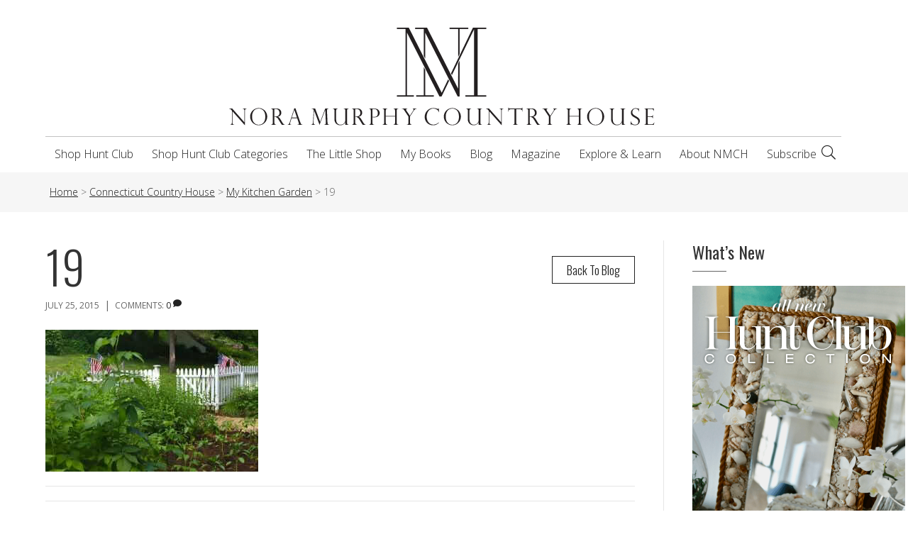

--- FILE ---
content_type: text/html; charset=UTF-8
request_url: https://noramurphycountryhouse.com/2015/07/my-kitchen-garden/attachment/19/
body_size: 20657
content:
<!DOCTYPE html>
<html lang="en-US" xmlns:fb="https://www.facebook.com/2008/fbml" xmlns:addthis="https://www.addthis.com/help/api-spec" >
<head>
<meta charset="UTF-8" />
<script>
var gform;gform||(document.addEventListener("gform_main_scripts_loaded",function(){gform.scriptsLoaded=!0}),document.addEventListener("gform/theme/scripts_loaded",function(){gform.themeScriptsLoaded=!0}),window.addEventListener("DOMContentLoaded",function(){gform.domLoaded=!0}),gform={domLoaded:!1,scriptsLoaded:!1,themeScriptsLoaded:!1,isFormEditor:()=>"function"==typeof InitializeEditor,callIfLoaded:function(o){return!(!gform.domLoaded||!gform.scriptsLoaded||!gform.themeScriptsLoaded&&!gform.isFormEditor()||(gform.isFormEditor()&&console.warn("The use of gform.initializeOnLoaded() is deprecated in the form editor context and will be removed in Gravity Forms 3.1."),o(),0))},initializeOnLoaded:function(o){gform.callIfLoaded(o)||(document.addEventListener("gform_main_scripts_loaded",()=>{gform.scriptsLoaded=!0,gform.callIfLoaded(o)}),document.addEventListener("gform/theme/scripts_loaded",()=>{gform.themeScriptsLoaded=!0,gform.callIfLoaded(o)}),window.addEventListener("DOMContentLoaded",()=>{gform.domLoaded=!0,gform.callIfLoaded(o)}))},hooks:{action:{},filter:{}},addAction:function(o,r,e,t){gform.addHook("action",o,r,e,t)},addFilter:function(o,r,e,t){gform.addHook("filter",o,r,e,t)},doAction:function(o){gform.doHook("action",o,arguments)},applyFilters:function(o){return gform.doHook("filter",o,arguments)},removeAction:function(o,r){gform.removeHook("action",o,r)},removeFilter:function(o,r,e){gform.removeHook("filter",o,r,e)},addHook:function(o,r,e,t,n){null==gform.hooks[o][r]&&(gform.hooks[o][r]=[]);var d=gform.hooks[o][r];null==n&&(n=r+"_"+d.length),gform.hooks[o][r].push({tag:n,callable:e,priority:t=null==t?10:t})},doHook:function(r,o,e){var t;if(e=Array.prototype.slice.call(e,1),null!=gform.hooks[r][o]&&((o=gform.hooks[r][o]).sort(function(o,r){return o.priority-r.priority}),o.forEach(function(o){"function"!=typeof(t=o.callable)&&(t=window[t]),"action"==r?t.apply(null,e):e[0]=t.apply(null,e)})),"filter"==r)return e[0]},removeHook:function(o,r,t,n){var e;null!=gform.hooks[o][r]&&(e=(e=gform.hooks[o][r]).filter(function(o,r,e){return!!(null!=n&&n!=o.tag||null!=t&&t!=o.priority)}),gform.hooks[o][r]=e)}});
</script>

<meta name='viewport' content='width=device-width, initial-scale=1.0' />
<meta http-equiv='X-UA-Compatible' content='IE=edge' />
<link rel="profile" href="https://gmpg.org/xfn/11" />
<meta name='robots' content='index, follow, max-image-preview:large, max-snippet:-1, max-video-preview:-1' />

	<!-- This site is optimized with the Yoast SEO plugin v26.6 - https://yoast.com/wordpress/plugins/seo/ -->
	<title>19 - Nora Murphy Country House</title>
	<link rel="canonical" href="https://noramurphycountryhouse.com/2015/07/my-kitchen-garden/attachment/19/" />
	<meta property="og:locale" content="en_US" />
	<meta property="og:type" content="article" />
	<meta property="og:title" content="19 - Nora Murphy Country House" />
	<meta property="og:url" content="https://noramurphycountryhouse.com/2015/07/my-kitchen-garden/attachment/19/" />
	<meta property="og:site_name" content="Nora Murphy Country House" />
	<meta property="article:publisher" content="https://www.facebook.com/noramurphycountryhouse" />
	<meta property="og:image" content="https://noramurphycountryhouse.com/2015/07/my-kitchen-garden/attachment/19" />
	<meta property="og:image:width" content="2048" />
	<meta property="og:image:height" content="1366" />
	<meta property="og:image:type" content="image/jpeg" />
	<meta name="twitter:card" content="summary_large_image" />
	<script type="application/ld+json" class="yoast-schema-graph">{"@context":"https://schema.org","@graph":[{"@type":"WebPage","@id":"https://noramurphycountryhouse.com/2015/07/my-kitchen-garden/attachment/19/","url":"https://noramurphycountryhouse.com/2015/07/my-kitchen-garden/attachment/19/","name":"19 - Nora Murphy Country House","isPartOf":{"@id":"https://noramurphycountryhouse.com/#website"},"primaryImageOfPage":{"@id":"https://noramurphycountryhouse.com/2015/07/my-kitchen-garden/attachment/19/#primaryimage"},"image":{"@id":"https://noramurphycountryhouse.com/2015/07/my-kitchen-garden/attachment/19/#primaryimage"},"thumbnailUrl":"https://noramurphycountryhouse.com/wp-content/uploads/2015/07/19.jpg","datePublished":"2015-07-25T18:39:41+00:00","breadcrumb":{"@id":"https://noramurphycountryhouse.com/2015/07/my-kitchen-garden/attachment/19/#breadcrumb"},"inLanguage":"en-US","potentialAction":[{"@type":"ReadAction","target":["https://noramurphycountryhouse.com/2015/07/my-kitchen-garden/attachment/19/"]}]},{"@type":"ImageObject","inLanguage":"en-US","@id":"https://noramurphycountryhouse.com/2015/07/my-kitchen-garden/attachment/19/#primaryimage","url":"https://noramurphycountryhouse.com/wp-content/uploads/2015/07/19.jpg","contentUrl":"https://noramurphycountryhouse.com/wp-content/uploads/2015/07/19.jpg","width":2048,"height":1366},{"@type":"BreadcrumbList","@id":"https://noramurphycountryhouse.com/2015/07/my-kitchen-garden/attachment/19/#breadcrumb","itemListElement":[{"@type":"ListItem","position":1,"name":"Home","item":"https://noramurphycountryhouse.com/"},{"@type":"ListItem","position":2,"name":"My Kitchen Garden","item":"https://noramurphycountryhouse.com/2015/07/my-kitchen-garden/"},{"@type":"ListItem","position":3,"name":"19"}]},{"@type":"WebSite","@id":"https://noramurphycountryhouse.com/#website","url":"https://noramurphycountryhouse.com/","name":"Nora Murphy Country House","description":"Step right in and make yourself at home!","potentialAction":[{"@type":"SearchAction","target":{"@type":"EntryPoint","urlTemplate":"https://noramurphycountryhouse.com/?s={search_term_string}"},"query-input":{"@type":"PropertyValueSpecification","valueRequired":true,"valueName":"search_term_string"}}],"inLanguage":"en-US"}]}</script>
	<!-- / Yoast SEO plugin. -->


<link rel='dns-prefetch' href='//www.google-analytics.com' />
<link rel='dns-prefetch' href='//www.googletagmanager.com' />
<link rel='dns-prefetch' href='//assets.pinterest.com' />
<link rel='dns-prefetch' href='//s7.addthis.com' />
<link rel='dns-prefetch' href='//kit.fontawesome.com' />
<link rel='dns-prefetch' href='//fonts.googleapis.com' />
<link rel='dns-prefetch' href='//fast.fonts.net' />
<link rel='dns-prefetch' href='//pro.fontawesome.com' />
<link href='https://fonts.gstatic.com' crossorigin rel='preconnect' />
<link rel="alternate" type="application/rss+xml" title="Nora Murphy Country House &raquo; Feed" href="https://noramurphycountryhouse.com/feed/" />
<link rel="alternate" type="application/rss+xml" title="Nora Murphy Country House &raquo; Comments Feed" href="https://noramurphycountryhouse.com/comments/feed/" />
<link rel="alternate" type="text/calendar" title="Nora Murphy Country House &raquo; iCal Feed" href="https://noramurphycountryhouse.com/events/?ical=1" />
<link rel="alternate" type="application/rss+xml" title="Nora Murphy Country House &raquo; 19 Comments Feed" href="https://noramurphycountryhouse.com/2015/07/my-kitchen-garden/attachment/19/feed/" />
<link rel="alternate" title="oEmbed (JSON)" type="application/json+oembed" href="https://noramurphycountryhouse.com/wp-json/oembed/1.0/embed?url=https%3A%2F%2Fnoramurphycountryhouse.com%2F2015%2F07%2Fmy-kitchen-garden%2Fattachment%2F19%2F" />
<link rel="alternate" title="oEmbed (XML)" type="text/xml+oembed" href="https://noramurphycountryhouse.com/wp-json/oembed/1.0/embed?url=https%3A%2F%2Fnoramurphycountryhouse.com%2F2015%2F07%2Fmy-kitchen-garden%2Fattachment%2F19%2F&#038;format=xml" />
<style id='wp-img-auto-sizes-contain-inline-css'>
img:is([sizes=auto i],[sizes^="auto," i]){contain-intrinsic-size:3000px 1500px}
/*# sourceURL=wp-img-auto-sizes-contain-inline-css */
</style>
<style id='wp-emoji-styles-inline-css'>

	img.wp-smiley, img.emoji {
		display: inline !important;
		border: none !important;
		box-shadow: none !important;
		height: 1em !important;
		width: 1em !important;
		margin: 0 0.07em !important;
		vertical-align: -0.1em !important;
		background: none !important;
		padding: 0 !important;
	}
/*# sourceURL=wp-emoji-styles-inline-css */
</style>
<link rel='stylesheet' id='wp-block-library-css' href='https://noramurphycountryhouse.com/wp-includes/css/dist/block-library/style.min.css?ver=6.9' media='all' />
<link rel='stylesheet' id='wc-blocks-style-css' href='https://noramurphycountryhouse.com/wp-content/plugins/woocommerce/assets/client/blocks/wc-blocks.css?ver=wc-10.4.3' media='all' />
<style id='global-styles-inline-css'>
:root{--wp--preset--aspect-ratio--square: 1;--wp--preset--aspect-ratio--4-3: 4/3;--wp--preset--aspect-ratio--3-4: 3/4;--wp--preset--aspect-ratio--3-2: 3/2;--wp--preset--aspect-ratio--2-3: 2/3;--wp--preset--aspect-ratio--16-9: 16/9;--wp--preset--aspect-ratio--9-16: 9/16;--wp--preset--color--black: #000000;--wp--preset--color--cyan-bluish-gray: #abb8c3;--wp--preset--color--white: #ffffff;--wp--preset--color--pale-pink: #f78da7;--wp--preset--color--vivid-red: #cf2e2e;--wp--preset--color--luminous-vivid-orange: #ff6900;--wp--preset--color--luminous-vivid-amber: #fcb900;--wp--preset--color--light-green-cyan: #7bdcb5;--wp--preset--color--vivid-green-cyan: #00d084;--wp--preset--color--pale-cyan-blue: #8ed1fc;--wp--preset--color--vivid-cyan-blue: #0693e3;--wp--preset--color--vivid-purple: #9b51e0;--wp--preset--color--fl-heading-text: #333333;--wp--preset--color--fl-body-bg: #ffffff;--wp--preset--color--fl-body-text: #666666;--wp--preset--color--fl-accent: #222222;--wp--preset--color--fl-accent-hover: #99ca3b;--wp--preset--color--fl-topbar-bg: #ffffff;--wp--preset--color--fl-topbar-text: #000000;--wp--preset--color--fl-topbar-link: #428bca;--wp--preset--color--fl-topbar-hover: #428bca;--wp--preset--color--fl-header-bg: #ffffff;--wp--preset--color--fl-header-text: #000000;--wp--preset--color--fl-header-link: #222222;--wp--preset--color--fl-header-hover: #99ca3b;--wp--preset--color--fl-nav-bg: #ffffff;--wp--preset--color--fl-nav-link: #222222;--wp--preset--color--fl-nav-hover: #99ca3b;--wp--preset--color--fl-content-bg: #ffffff;--wp--preset--color--fl-footer-widgets-bg: #333333;--wp--preset--color--fl-footer-widgets-text: #ffffff;--wp--preset--color--fl-footer-widgets-link: #ffffff;--wp--preset--color--fl-footer-widgets-hover: #99ca3b;--wp--preset--color--fl-footer-bg: #222222;--wp--preset--color--fl-footer-text: #ffffff;--wp--preset--color--fl-footer-link: #ffffff;--wp--preset--color--fl-footer-hover: #99ca3b;--wp--preset--gradient--vivid-cyan-blue-to-vivid-purple: linear-gradient(135deg,rgb(6,147,227) 0%,rgb(155,81,224) 100%);--wp--preset--gradient--light-green-cyan-to-vivid-green-cyan: linear-gradient(135deg,rgb(122,220,180) 0%,rgb(0,208,130) 100%);--wp--preset--gradient--luminous-vivid-amber-to-luminous-vivid-orange: linear-gradient(135deg,rgb(252,185,0) 0%,rgb(255,105,0) 100%);--wp--preset--gradient--luminous-vivid-orange-to-vivid-red: linear-gradient(135deg,rgb(255,105,0) 0%,rgb(207,46,46) 100%);--wp--preset--gradient--very-light-gray-to-cyan-bluish-gray: linear-gradient(135deg,rgb(238,238,238) 0%,rgb(169,184,195) 100%);--wp--preset--gradient--cool-to-warm-spectrum: linear-gradient(135deg,rgb(74,234,220) 0%,rgb(151,120,209) 20%,rgb(207,42,186) 40%,rgb(238,44,130) 60%,rgb(251,105,98) 80%,rgb(254,248,76) 100%);--wp--preset--gradient--blush-light-purple: linear-gradient(135deg,rgb(255,206,236) 0%,rgb(152,150,240) 100%);--wp--preset--gradient--blush-bordeaux: linear-gradient(135deg,rgb(254,205,165) 0%,rgb(254,45,45) 50%,rgb(107,0,62) 100%);--wp--preset--gradient--luminous-dusk: linear-gradient(135deg,rgb(255,203,112) 0%,rgb(199,81,192) 50%,rgb(65,88,208) 100%);--wp--preset--gradient--pale-ocean: linear-gradient(135deg,rgb(255,245,203) 0%,rgb(182,227,212) 50%,rgb(51,167,181) 100%);--wp--preset--gradient--electric-grass: linear-gradient(135deg,rgb(202,248,128) 0%,rgb(113,206,126) 100%);--wp--preset--gradient--midnight: linear-gradient(135deg,rgb(2,3,129) 0%,rgb(40,116,252) 100%);--wp--preset--font-size--small: 13px;--wp--preset--font-size--medium: 20px;--wp--preset--font-size--large: 36px;--wp--preset--font-size--x-large: 42px;--wp--preset--spacing--20: 0.44rem;--wp--preset--spacing--30: 0.67rem;--wp--preset--spacing--40: 1rem;--wp--preset--spacing--50: 1.5rem;--wp--preset--spacing--60: 2.25rem;--wp--preset--spacing--70: 3.38rem;--wp--preset--spacing--80: 5.06rem;--wp--preset--shadow--natural: 6px 6px 9px rgba(0, 0, 0, 0.2);--wp--preset--shadow--deep: 12px 12px 50px rgba(0, 0, 0, 0.4);--wp--preset--shadow--sharp: 6px 6px 0px rgba(0, 0, 0, 0.2);--wp--preset--shadow--outlined: 6px 6px 0px -3px rgb(255, 255, 255), 6px 6px rgb(0, 0, 0);--wp--preset--shadow--crisp: 6px 6px 0px rgb(0, 0, 0);}:where(.is-layout-flex){gap: 0.5em;}:where(.is-layout-grid){gap: 0.5em;}body .is-layout-flex{display: flex;}.is-layout-flex{flex-wrap: wrap;align-items: center;}.is-layout-flex > :is(*, div){margin: 0;}body .is-layout-grid{display: grid;}.is-layout-grid > :is(*, div){margin: 0;}:where(.wp-block-columns.is-layout-flex){gap: 2em;}:where(.wp-block-columns.is-layout-grid){gap: 2em;}:where(.wp-block-post-template.is-layout-flex){gap: 1.25em;}:where(.wp-block-post-template.is-layout-grid){gap: 1.25em;}.has-black-color{color: var(--wp--preset--color--black) !important;}.has-cyan-bluish-gray-color{color: var(--wp--preset--color--cyan-bluish-gray) !important;}.has-white-color{color: var(--wp--preset--color--white) !important;}.has-pale-pink-color{color: var(--wp--preset--color--pale-pink) !important;}.has-vivid-red-color{color: var(--wp--preset--color--vivid-red) !important;}.has-luminous-vivid-orange-color{color: var(--wp--preset--color--luminous-vivid-orange) !important;}.has-luminous-vivid-amber-color{color: var(--wp--preset--color--luminous-vivid-amber) !important;}.has-light-green-cyan-color{color: var(--wp--preset--color--light-green-cyan) !important;}.has-vivid-green-cyan-color{color: var(--wp--preset--color--vivid-green-cyan) !important;}.has-pale-cyan-blue-color{color: var(--wp--preset--color--pale-cyan-blue) !important;}.has-vivid-cyan-blue-color{color: var(--wp--preset--color--vivid-cyan-blue) !important;}.has-vivid-purple-color{color: var(--wp--preset--color--vivid-purple) !important;}.has-black-background-color{background-color: var(--wp--preset--color--black) !important;}.has-cyan-bluish-gray-background-color{background-color: var(--wp--preset--color--cyan-bluish-gray) !important;}.has-white-background-color{background-color: var(--wp--preset--color--white) !important;}.has-pale-pink-background-color{background-color: var(--wp--preset--color--pale-pink) !important;}.has-vivid-red-background-color{background-color: var(--wp--preset--color--vivid-red) !important;}.has-luminous-vivid-orange-background-color{background-color: var(--wp--preset--color--luminous-vivid-orange) !important;}.has-luminous-vivid-amber-background-color{background-color: var(--wp--preset--color--luminous-vivid-amber) !important;}.has-light-green-cyan-background-color{background-color: var(--wp--preset--color--light-green-cyan) !important;}.has-vivid-green-cyan-background-color{background-color: var(--wp--preset--color--vivid-green-cyan) !important;}.has-pale-cyan-blue-background-color{background-color: var(--wp--preset--color--pale-cyan-blue) !important;}.has-vivid-cyan-blue-background-color{background-color: var(--wp--preset--color--vivid-cyan-blue) !important;}.has-vivid-purple-background-color{background-color: var(--wp--preset--color--vivid-purple) !important;}.has-black-border-color{border-color: var(--wp--preset--color--black) !important;}.has-cyan-bluish-gray-border-color{border-color: var(--wp--preset--color--cyan-bluish-gray) !important;}.has-white-border-color{border-color: var(--wp--preset--color--white) !important;}.has-pale-pink-border-color{border-color: var(--wp--preset--color--pale-pink) !important;}.has-vivid-red-border-color{border-color: var(--wp--preset--color--vivid-red) !important;}.has-luminous-vivid-orange-border-color{border-color: var(--wp--preset--color--luminous-vivid-orange) !important;}.has-luminous-vivid-amber-border-color{border-color: var(--wp--preset--color--luminous-vivid-amber) !important;}.has-light-green-cyan-border-color{border-color: var(--wp--preset--color--light-green-cyan) !important;}.has-vivid-green-cyan-border-color{border-color: var(--wp--preset--color--vivid-green-cyan) !important;}.has-pale-cyan-blue-border-color{border-color: var(--wp--preset--color--pale-cyan-blue) !important;}.has-vivid-cyan-blue-border-color{border-color: var(--wp--preset--color--vivid-cyan-blue) !important;}.has-vivid-purple-border-color{border-color: var(--wp--preset--color--vivid-purple) !important;}.has-vivid-cyan-blue-to-vivid-purple-gradient-background{background: var(--wp--preset--gradient--vivid-cyan-blue-to-vivid-purple) !important;}.has-light-green-cyan-to-vivid-green-cyan-gradient-background{background: var(--wp--preset--gradient--light-green-cyan-to-vivid-green-cyan) !important;}.has-luminous-vivid-amber-to-luminous-vivid-orange-gradient-background{background: var(--wp--preset--gradient--luminous-vivid-amber-to-luminous-vivid-orange) !important;}.has-luminous-vivid-orange-to-vivid-red-gradient-background{background: var(--wp--preset--gradient--luminous-vivid-orange-to-vivid-red) !important;}.has-very-light-gray-to-cyan-bluish-gray-gradient-background{background: var(--wp--preset--gradient--very-light-gray-to-cyan-bluish-gray) !important;}.has-cool-to-warm-spectrum-gradient-background{background: var(--wp--preset--gradient--cool-to-warm-spectrum) !important;}.has-blush-light-purple-gradient-background{background: var(--wp--preset--gradient--blush-light-purple) !important;}.has-blush-bordeaux-gradient-background{background: var(--wp--preset--gradient--blush-bordeaux) !important;}.has-luminous-dusk-gradient-background{background: var(--wp--preset--gradient--luminous-dusk) !important;}.has-pale-ocean-gradient-background{background: var(--wp--preset--gradient--pale-ocean) !important;}.has-electric-grass-gradient-background{background: var(--wp--preset--gradient--electric-grass) !important;}.has-midnight-gradient-background{background: var(--wp--preset--gradient--midnight) !important;}.has-small-font-size{font-size: var(--wp--preset--font-size--small) !important;}.has-medium-font-size{font-size: var(--wp--preset--font-size--medium) !important;}.has-large-font-size{font-size: var(--wp--preset--font-size--large) !important;}.has-x-large-font-size{font-size: var(--wp--preset--font-size--x-large) !important;}
/*# sourceURL=global-styles-inline-css */
</style>

<style id='classic-theme-styles-inline-css'>
/*! This file is auto-generated */
.wp-block-button__link{color:#fff;background-color:#32373c;border-radius:9999px;box-shadow:none;text-decoration:none;padding:calc(.667em + 2px) calc(1.333em + 2px);font-size:1.125em}.wp-block-file__button{background:#32373c;color:#fff;text-decoration:none}
/*# sourceURL=/wp-includes/css/classic-themes.min.css */
</style>
<link rel='stylesheet' id='apsp-font-opensans-css' href='//fonts.googleapis.com/css?family=Open+Sans&#038;ver=6.9' media='all' />
<link rel='stylesheet' id='apsp-frontend-css-css' href='https://noramurphycountryhouse.com/wp-content/plugins/accesspress-pinterest/css/frontend.css?ver=3.3.5' media='all' />
<link rel='stylesheet' id='accordion_archives-css' href='https://noramurphycountryhouse.com/wp-content/plugins/accordion-archive-widget/style.css?ver=1.0' media='all' />
<link rel='stylesheet' id='dedo-css-css' href='https://noramurphycountryhouse.com/wp-content/plugins/delightful-downloads/assets/css/delightful-downloads.min.css?ver=1.6.6' media='all' />
<link rel='stylesheet' id='rs-plugin-settings-css' href='https://noramurphycountryhouse.com/wp-content/plugins/revslider/public/assets/css/settings.css?ver=5.4.7.4' media='all' />
<style id='rs-plugin-settings-inline-css'>
#rs-demo-id {}
/*# sourceURL=rs-plugin-settings-inline-css */
</style>
<link rel='stylesheet' id='woocommerce-layout-css' href='https://noramurphycountryhouse.com/wp-content/plugins/woocommerce/assets/css/woocommerce-layout.css?ver=10.4.3' media='all' />
<link rel='stylesheet' id='woocommerce-smallscreen-css' href='https://noramurphycountryhouse.com/wp-content/plugins/woocommerce/assets/css/woocommerce-smallscreen.css?ver=10.4.3' media='only screen and (max-width: 767px)' />
<link rel='stylesheet' id='woocommerce-general-css' href='https://noramurphycountryhouse.com/wp-content/plugins/woocommerce/assets/css/woocommerce.css?ver=10.4.3' media='all' />
<style id='woocommerce-inline-inline-css'>
.woocommerce form .form-row .required { visibility: visible; }
/*# sourceURL=woocommerce-inline-inline-css */
</style>
<link rel='stylesheet' id='nmch-stylesheet-css' href='https://noramurphycountryhouse.com/wp-content/themes/nmch/library/css/style.css?ver=6.9' media='all' />
<link rel='stylesheet' id='nmch-mtfonts-css' href='//fast.fonts.net/cssapi/b23b21a0-4595-4bae-800f-a7060dbf9f0a.css?ver=6.9' media='all' />
<link rel='stylesheet' id='nmch-fapro-css' href='//pro.fontawesome.com/releases/v5.8.2/css/all.css?ver=6.9' media='all' />
<link rel='stylesheet' id='nmch-oswald-css' href='//fonts.googleapis.com/css2?family=Oswald%3Awght%40200%3B300%3B400%3B500%3B600&#038;display=swap&#038;ver=6.9' media='all' />
<link rel='stylesheet' id='nmch-flexcss-css' href='https://noramurphycountryhouse.com/wp-content/themes/nmch/library/vendor/flexslider/flexslider.css?ver=6.9' media='all' />
<link rel='stylesheet' id='addthis_all_pages-css' href='https://noramurphycountryhouse.com/wp-content/plugins/addthis/frontend/build/addthis_wordpress_public.min.css?ver=6.9' media='all' />
<link rel='stylesheet' id='jquery-magnificpopup-css' href='https://noramurphycountryhouse.com/wp-content/plugins/bb-plugin/css/jquery.magnificpopup.min.css?ver=2.9.4.1' media='all' />
<link rel='stylesheet' id='bootstrap-4-css' href='https://noramurphycountryhouse.com/wp-content/themes/bb-theme/css/bootstrap-4.min.css?ver=1.7.19.1' media='all' />
<link rel='stylesheet' id='fl-automator-skin-css' href='https://noramurphycountryhouse.com/wp-content/uploads/bb-theme/skin-695819ce3c210.css?ver=1.7.19.1' media='all' />
<link rel='stylesheet' id='fl-child-theme-css' href='https://noramurphycountryhouse.com/wp-content/themes/nmch/style.css?ver=6.9' media='all' />
<link rel='stylesheet' id='pp-animate-css' href='https://noramurphycountryhouse.com/wp-content/plugins/bbpowerpack/assets/css/animate.min.css?ver=3.5.1' media='all' />
<link rel='stylesheet' id='fl-builder-google-fonts-139b9c08b53873e9b1b4d2a226428f30-css' href='//fonts.googleapis.com/css?family=Open+Sans%3A300%2C400%2C700%2C300%7COswald%3A400&#038;ver=6.9' media='all' />
<script id="woocommerce-google-analytics-integration-gtag-js-after">
/* Google Analytics for WooCommerce (gtag.js) */
					window.dataLayer = window.dataLayer || [];
					function gtag(){dataLayer.push(arguments);}
					// Set up default consent state.
					for ( const mode of [{"analytics_storage":"denied","ad_storage":"denied","ad_user_data":"denied","ad_personalization":"denied","region":["AT","BE","BG","HR","CY","CZ","DK","EE","FI","FR","DE","GR","HU","IS","IE","IT","LV","LI","LT","LU","MT","NL","NO","PL","PT","RO","SK","SI","ES","SE","GB","CH"]}] || [] ) {
						gtag( "consent", "default", { "wait_for_update": 500, ...mode } );
					}
					gtag("js", new Date());
					gtag("set", "developer_id.dOGY3NW", true);
					gtag("config", "G-43LDRB111Z", {"track_404":true,"allow_google_signals":true,"logged_in":false,"linker":{"domains":[],"allow_incoming":false},"custom_map":{"dimension1":"logged_in"}});
//# sourceURL=woocommerce-google-analytics-integration-gtag-js-after
</script>
<script src="https://noramurphycountryhouse.com/wp-includes/js/jquery/jquery.min.js?ver=3.7.1" id="jquery-core-js"></script>
<script src="https://noramurphycountryhouse.com/wp-includes/js/jquery/jquery-migrate.min.js?ver=3.4.1" id="jquery-migrate-js"></script>
<script src="https://www.google-analytics.com/urchin.js?ver=6.9" id="urchin-js"></script>
<script src="https://noramurphycountryhouse.com/wp-content/plugins/google-analytics-tracking-for-forms/js/gatff.js?ver=6.9" id="ga-tracking-js"></script>
<script src="https://noramurphycountryhouse.com/wp-content/plugins/accordion-archive-widget/script.js?ver=6.9" id="accordion_archives_script-js"></script>
<script src="https://noramurphycountryhouse.com/wp-content/plugins/revslider/public/assets/js/jquery.themepunch.tools.min.js?ver=5.4.7.4&#039; defer=&#039;defer" id="tp-tools-js"></script>
<script src="https://noramurphycountryhouse.com/wp-content/plugins/revslider/public/assets/js/jquery.themepunch.revolution.min.js?ver=5.4.7.4&#039; defer=&#039;defer" id="revmin-js"></script>
<script src="https://noramurphycountryhouse.com/wp-content/plugins/woocommerce/assets/js/jquery-blockui/jquery.blockUI.min.js?ver=2.7.0-wc.10.4.3" id="wc-jquery-blockui-js" defer data-wp-strategy="defer"></script>
<script id="wc-add-to-cart-js-extra">
var wc_add_to_cart_params = {"ajax_url":"/wp-admin/admin-ajax.php","wc_ajax_url":"/?wc-ajax=%%endpoint%%","i18n_view_cart":"View cart","cart_url":"https://noramurphycountryhouse.com/cart/","is_cart":"","cart_redirect_after_add":"no"};
//# sourceURL=wc-add-to-cart-js-extra
</script>
<script src="https://noramurphycountryhouse.com/wp-content/plugins/woocommerce/assets/js/frontend/add-to-cart.min.js?ver=10.4.3" id="wc-add-to-cart-js" defer data-wp-strategy="defer"></script>
<script src="https://noramurphycountryhouse.com/wp-content/plugins/woocommerce/assets/js/js-cookie/js.cookie.min.js?ver=2.1.4-wc.10.4.3" id="wc-js-cookie-js" defer data-wp-strategy="defer"></script>
<script id="woocommerce-js-extra">
var woocommerce_params = {"ajax_url":"/wp-admin/admin-ajax.php","wc_ajax_url":"/?wc-ajax=%%endpoint%%","i18n_password_show":"Show password","i18n_password_hide":"Hide password"};
//# sourceURL=woocommerce-js-extra
</script>
<script src="https://noramurphycountryhouse.com/wp-content/plugins/woocommerce/assets/js/frontend/woocommerce.min.js?ver=10.4.3" id="woocommerce-js" defer data-wp-strategy="defer"></script>

<!-- Google tag (gtag.js) snippet added by Site Kit -->
<!-- Google Analytics snippet added by Site Kit -->
<script src="https://www.googletagmanager.com/gtag/js?id=G-43LDRB111Z" id="google_gtagjs-js" async></script>
<script id="google_gtagjs-js-after">
window.dataLayer = window.dataLayer || [];function gtag(){dataLayer.push(arguments);}
gtag("set","linker",{"domains":["noramurphycountryhouse.com"]});
gtag("js", new Date());
gtag("set", "developer_id.dZTNiMT", true);
gtag("config", "G-43LDRB111Z");
//# sourceURL=google_gtagjs-js-after
</script>
<script src="https://kit.fontawesome.com/4f5a1d3961.js?ver=6.9" id="fa5-kit-js"></script>
<link rel="https://api.w.org/" href="https://noramurphycountryhouse.com/wp-json/" /><link rel="alternate" title="JSON" type="application/json" href="https://noramurphycountryhouse.com/wp-json/wp/v2/media/8462" /><link rel="EditURI" type="application/rsd+xml" title="RSD" href="https://noramurphycountryhouse.com/xmlrpc.php?rsd" />
<meta name="generator" content="WordPress 6.9" />
<meta name="generator" content="WooCommerce 10.4.3" />
<link rel='shortlink' href='https://noramurphycountryhouse.com/?p=8462' />
		<script>
			var bb_powerpack = {
				ajaxurl: 'https://noramurphycountryhouse.com/wp-admin/admin-ajax.php'
			};
		</script>
		        <script type="text/javascript">
            jQuery(document).ready(function() {
            if (jQuery("#").length > 0){
                    populateHiddenFields( document.getElementById('') );
            }
        });
        </script>
        <script type="text/javascript">
        
        
        function populateHiddenFields(f) {
              f.source.value  = decodeURIComponent(source);
              f.medium.value  = decodeURIComponent(medium);
              f.term.value    = decodeURIComponent(term);
              f.content.value = decodeURIComponent(content);
              f.campaign.value = decodeURIComponent(campaign);
              f.segment.value = decodeURIComponent(csegment);
              return true;
        }
        </script>
    
    <meta name="generator" content="Site Kit by Google 1.168.0" /><meta name="tec-api-version" content="v1"><meta name="tec-api-origin" content="https://noramurphycountryhouse.com"><link rel="alternate" href="https://noramurphycountryhouse.com/wp-json/tribe/events/v1/" />	<noscript><style>.woocommerce-product-gallery{ opacity: 1 !important; }</style></noscript>
	<meta name="generator" content="Powered by Slider Revolution 5.4.7.4 - responsive, Mobile-Friendly Slider Plugin for WordPress with comfortable drag and drop interface." />
<link rel="icon" href="https://noramurphycountryhouse.com/wp-content/uploads/2018/05/cropped-SpringSummer_2018_Favicon-32x32.png" sizes="32x32" />
<link rel="icon" href="https://noramurphycountryhouse.com/wp-content/uploads/2018/05/cropped-SpringSummer_2018_Favicon-192x192.png" sizes="192x192" />
<link rel="apple-touch-icon" href="https://noramurphycountryhouse.com/wp-content/uploads/2018/05/cropped-SpringSummer_2018_Favicon-180x180.png" />
<meta name="msapplication-TileImage" content="https://noramurphycountryhouse.com/wp-content/uploads/2018/05/cropped-SpringSummer_2018_Favicon-270x270.png" />
<script type="text/javascript">function setREVStartSize(e){									
						try{ e.c=jQuery(e.c);var i=jQuery(window).width(),t=9999,r=0,n=0,l=0,f=0,s=0,h=0;
							if(e.responsiveLevels&&(jQuery.each(e.responsiveLevels,function(e,f){f>i&&(t=r=f,l=e),i>f&&f>r&&(r=f,n=e)}),t>r&&(l=n)),f=e.gridheight[l]||e.gridheight[0]||e.gridheight,s=e.gridwidth[l]||e.gridwidth[0]||e.gridwidth,h=i/s,h=h>1?1:h,f=Math.round(h*f),"fullscreen"==e.sliderLayout){var u=(e.c.width(),jQuery(window).height());if(void 0!=e.fullScreenOffsetContainer){var c=e.fullScreenOffsetContainer.split(",");if (c) jQuery.each(c,function(e,i){u=jQuery(i).length>0?u-jQuery(i).outerHeight(!0):u}),e.fullScreenOffset.split("%").length>1&&void 0!=e.fullScreenOffset&&e.fullScreenOffset.length>0?u-=jQuery(window).height()*parseInt(e.fullScreenOffset,0)/100:void 0!=e.fullScreenOffset&&e.fullScreenOffset.length>0&&(u-=parseInt(e.fullScreenOffset,0))}f=u}else void 0!=e.minHeight&&f<e.minHeight&&(f=e.minHeight);e.c.closest(".rev_slider_wrapper").css({height:f})					
						}catch(d){console.log("Failure at Presize of Slider:"+d)}						
					};</script>
		<style id="wp-custom-css">
			@media screen and (min-width: 1921px) {
	#rev_slider_3_1_wrapper .tp-bgimg {
		background-size: contain !important;
	}
}

.woocommerce-store-notice, p.demo_store {
	background-color: #990000 !important;
}

body.single-product .woocommerce-tabs {
	display: none !important;
}

p.stock.in-stock {
    display: block;
    margin-left: 46px;
    margin-top: 20px;
    float: left;
}

.woocommerce-product-details__short-description b {
    font-weight: normal;
    display: block;
}

.wc-order-totals label {
	color: #000 !important;
}

body.postid-14206 .cross-sells,
body.postid-44702 .cross-sells {
	display: none !important;
}

body.postid-44702 .product_title {
	display: none !important;
}

a#vc_load-inline-editor {
    font-size: initial;
    font-family: inherit;
    font-weight: inherit;
}

aside.widget_media_image img {
	min-width: 300px;
	max-width: 300px !important;
}

footer aside.widget_media_image img {
	min-width: unset;
	width: 90%;
}		</style>
		<!-- Place in the <head>, after the three links -->
<script type="text/javascript" charset="utf-8">
  jQuery(function($) { 
    $(window).load(function() {
     $('.flexslider').flexslider({
        touch: true,
        controlNav: true,
        directionNav: true,
     });
    });
});
</script>
<link rel='stylesheet' id='wc-stripe-blocks-checkout-style-css' href='https://noramurphycountryhouse.com/wp-content/plugins/woocommerce-gateway-stripe/build/upe-blocks.css?ver=1e1661bb3db973deba05' media='all' />
</head>
<body class="attachment wp-singular attachment-template-default single single-attachment postid-8462 attachmentid-8462 attachment-jpeg wp-theme-bb-theme wp-child-theme-nmch theme-bb-theme fl-builder-2-9-4-1 fl-themer-1-5-2-1 fl-theme-1-7-19-1 fl-no-js woocommerce-no-js tribe-no-js attachment-19 fl-framework-bootstrap-4 fl-preset-default fl-full-width fl-scroll-to-top fl-search-active" itemscope="itemscope" itemtype="https://schema.org/WebPage">
<a aria-label="Skip to content" class="fl-screen-reader-text" href="#fl-main-content">Skip to content</a><div class="fl-page">
	<header class="fl-page-header fl-page-header-primary fl-page-nav-bottom fl-page-nav-toggle-icon fl-page-nav-toggle-visible-medium-mobile" itemscope="itemscope" itemtype="https://schema.org/WPHeader" role="banner">
	<div class="fl-page-header-wrap">
		<div class="fl-page-header-container container">
			<div class="fl-page-header-row row">
				<div class="col-md-6 col-lg-6 fl-page-header-logo-col">
					<div class="fl-page-header-logo" itemscope="itemscope" itemtype="https://schema.org/Organization">
						<a href="https://noramurphycountryhouse.com/" itemprop="url"><img class="fl-logo-img" loading="false" data-no-lazy="1"   itemscope itemtype="https://schema.org/ImageObject" src="https://noramurphycountryhouse.com/wp-content/uploads/2016/11/NMCH_HeaderLogo_2016.png" data-retina="" title="" width="606" data-width="606" height="161" data-height="161" alt="Nora Murphy Country House" /><meta itemprop="name" content="Nora Murphy Country House" /></a>
											</div>
				</div>
				<div class="col-md-6 col-lg-6 fl-page-nav-col">
					<div class="fl-page-header-content">
											</div>
				</div>
			</div>
		</div>
	</div>
	<div class="fl-page-nav-wrap">
		<div class="fl-page-nav-container container">
			<nav class="fl-page-nav navbar navbar-default navbar-expand-md" aria-label="Header Menu" itemscope="itemscope" itemtype="https://schema.org/SiteNavigationElement" role="navigation">
				<button type="button" class="navbar-toggle navbar-toggler" data-toggle="collapse" data-target=".fl-page-nav-collapse">
					<span><i class="fas fa-bars" aria-hidden="true"></i><span class="sr-only">Menu</span></span>
				</button>
				<div class="fl-page-nav-collapse collapse navbar-collapse">
					<ul id="menu-sidebar" class="nav navbar-nav menu fl-theme-menu"><li id="menu-item-16681" class="menu-item menu-item-type-custom menu-item-object-custom menu-item-16681 nav-item"><a href="/nmch-shop/huntclub/" class="nav-link">Shop Hunt Club</a></li>
<li id="menu-item-32090" class="menu-item menu-item-type-post_type menu-item-object-page menu-item-32090 nav-item"><a href="https://noramurphycountryhouse.com/nmch-shop/hunt-club-categories/" class="nav-link">Shop Hunt Club Categories</a></li>
<li id="menu-item-40855" class="menu-item menu-item-type-post_type menu-item-object-page menu-item-40855 nav-item"><a href="https://noramurphycountryhouse.com/the-little-shop/" class="nav-link">The Little Shop</a></li>
<li id="menu-item-44733" class="menu-item menu-item-type-custom menu-item-object-custom menu-item-has-children menu-item-44733 nav-item"><a href="#" class="nav-link">My Books</a><div class="fl-submenu-icon-wrap"><span class="fl-submenu-toggle-icon"></span></div>
<ul class="sub-menu">
	<li id="menu-item-44734" class="menu-item menu-item-type-post_type menu-item-object-product menu-item-44734 nav-item"><a href="https://noramurphycountryhouse.com/product/country-house-living-celebrating-the-beauty-of-life-at-home/" class="nav-link">Country House Living: Celebrating the Beauty of Life at Home – Autographed Copy</a></li>
	<li id="menu-item-44735" class="menu-item menu-item-type-post_type menu-item-object-product menu-item-44735 nav-item"><a href="https://noramurphycountryhouse.com/product/nora-murphy-country-house-style/" class="nav-link">Nora Murphy’s Country House Style: Making Your Home a Country House – Autographed Copy</a></li>
</ul>
</li>
<li id="menu-item-12318" class="menu-item menu-item-type-post_type menu-item-object-page menu-item-12318 nav-item"><a href="https://noramurphycountryhouse.com/blog/" class="nav-link">Blog</a></li>
<li id="menu-item-15801" class="menu-item menu-item-type-post_type menu-item-object-page menu-item-15801 nav-item"><a href="https://noramurphycountryhouse.com/emagazine/" class="nav-link">Magazine</a></li>
<li id="menu-item-19339" class="menu-item menu-item-type-custom menu-item-object-custom menu-item-has-children menu-item-19339 nav-item"><a href="#" class="nav-link">Explore &#038; Learn</a><div class="fl-submenu-icon-wrap"><span class="fl-submenu-toggle-icon"></span></div>
<ul class="sub-menu">
	<li id="menu-item-12316" class="menu-item menu-item-type-post_type menu-item-object-page menu-item-12316 nav-item"><a href="https://noramurphycountryhouse.com/videos/" class="nav-link">Videos</a></li>
	<li id="menu-item-13299" class="menu-item menu-item-type-post_type menu-item-object-page menu-item-13299 nav-item"><a href="https://noramurphycountryhouse.com/recipes/" class="nav-link">Recipe Box</a></li>
	<li id="menu-item-12313" class="menu-item menu-item-type-post_type menu-item-object-page menu-item-12313 nav-item"><a href="https://noramurphycountryhouse.com/goodies/" class="nav-link">Goodies</a></li>
	<li id="menu-item-12317" class="menu-item menu-item-type-post_type menu-item-object-page menu-item-12317 nav-item"><a href="https://noramurphycountryhouse.com/snippets/" class="nav-link">Snippets</a></li>
</ul>
</li>
<li id="menu-item-4301" class="menu-item menu-item-type-post_type menu-item-object-page menu-item-has-children menu-item-4301 nav-item"><a href="https://noramurphycountryhouse.com/about-nora-murphy/" class="nav-link">About NMCH</a><div class="fl-submenu-icon-wrap"><span class="fl-submenu-toggle-icon"></span></div>
<ul class="sub-menu">
	<li id="menu-item-19340" class="menu-item menu-item-type-post_type menu-item-object-page menu-item-19340 nav-item"><a href="https://noramurphycountryhouse.com/about-nora-murphy/" class="nav-link">About Nora</a></li>
	<li id="menu-item-19496" class="menu-item menu-item-type-post_type menu-item-object-page menu-item-19496 nav-item"><a href="https://noramurphycountryhouse.com/media-kit/" class="nav-link">Media Kit</a></li>
	<li id="menu-item-12315" class="menu-item menu-item-type-post_type menu-item-object-page menu-item-12315 nav-item"><a href="https://noramurphycountryhouse.com/media/" class="nav-link">Press</a></li>
	<li id="menu-item-17009" class="menu-item menu-item-type-custom menu-item-object-custom menu-item-17009 nav-item"><a href="/events/" class="nav-link">Events</a></li>
</ul>
</li>
<li id="menu-item-7864" class="menu-item menu-item-type-post_type menu-item-object-page menu-item-7864 nav-item"><a href="https://noramurphycountryhouse.com/stay-connected/" class="nav-link">Subscribe</a></li>
</ul><div class="fl-page-nav-search">
	<a href="#" class="fas fa-search" aria-label="Search" aria-expanded="false" aria-haspopup="true" id='flsearchform'></a>
	<form method="get" role="search" aria-label="Search" action="https://noramurphycountryhouse.com/" title="Type and press Enter to search.">
		<input type="search" class="fl-search-input form-control" name="s" placeholder="Search" value="" aria-labelledby="flsearchform" />
	</form>
</div>
				</div>
			</nav>
		</div>
	</div>
</header><!-- .fl-page-header -->
	<div id="fl-main-content" class="fl-page-content" itemprop="mainContentOfPage" role="main">

		
<div id="breadcrumb-wrapper">
	<div class="breadcrumbs" typeof="BreadcrumbList" vocab="https://schema.org/">
		<!-- Breadcrumb NavXT 7.0.2 -->
<span property="itemListElement" typeof="ListItem"><a property="item" typeof="WebPage" title="Go to Nora Murphy Country House." href="https://noramurphycountryhouse.com" class="home"><span property="name">Home</span></a><meta property="position" content="1"></span> &gt; <span property="itemListElement" typeof="ListItem"><a property="item" typeof="WebPage" title="Go to the Connecticut Country House category archives." href="https://noramurphycountryhouse.com/category/connecticut-country-house/" class="taxonomy category"><span property="name">Connecticut Country House</span></a><meta property="position" content="2"></span> &gt; <span property="itemListElement" typeof="ListItem"><a property="item" typeof="WebPage" title="Go to My Kitchen Garden." href="https://noramurphycountryhouse.com/2015/07/my-kitchen-garden/" class="post post-post"><span property="name">My Kitchen Garden</span></a><meta property="position" content="3"></span> &gt; <span property="itemListElement" typeof="ListItem"><span property="name">19</span><meta property="position" content="4"></span>	</div>
</div>
<div class="container">
	<div class="row">

		
		<div class="fl-content fl-content-left col-lg-9">
			<article class="fl-post post-8462 attachment type-attachment status-inherit hentry" id="fl-post-8462" itemscope itemtype="https://schema.org/BlogPosting">

<header class="fl-post-header" role="banner">
	<div class="meta-button">
        <a class="back-to-blog" href="/blog/">Back To Blog</a>
    </div>
	<h1 class="fl-post-title" itemprop="headline">
		19			</h1>
	<div class="fl-post-meta fl-post-meta-top"><span class="fl-post-date">July 25, 2015</span><span class="fl-sep"> | </span><span class="fl-comments-popup-link">Comments: <a href="https://noramurphycountryhouse.com/2015/07/my-kitchen-garden/attachment/19/#respond" tabindex="-1" aria-hidden="true"><span aria-label="Comments: 0">0 <i aria-hidden="true" class="fas fa-comment"></i></span></a></span></div><meta itemscope itemprop="mainEntityOfPage" itemtype="https://schema.org/WebPage" itemid="https://noramurphycountryhouse.com/2015/07/my-kitchen-garden/attachment/19/" content="19" /><meta itemprop="datePublished" content="2015-07-25" /><meta itemprop="dateModified" content="2015-07-25" /><div itemprop="publisher" itemscope itemtype="https://schema.org/Organization"><meta itemprop="name" content="Nora Murphy Country House"><div itemprop="logo" itemscope itemtype="https://schema.org/ImageObject"><meta itemprop="url" content="https://noramurphycountryhouse.com/wp-content/uploads/2016/11/NMCH_HeaderLogo_2016.png"></div></div><div itemscope itemprop="author" itemtype="https://schema.org/Person"><meta itemprop="url" content="https://noramurphycountryhouse.com/author/nora-murphy/" /><meta itemprop="name" content="Nora" /></div><div itemprop="interactionStatistic" itemscope itemtype="https://schema.org/InteractionCounter"><meta itemprop="interactionType" content="https://schema.org/CommentAction" /><meta itemprop="userInteractionCount" content="0" /></div></header><!-- .fl-post-header -->

<!-- Video Posts Formatting -->
	
<!-- Gallery Post Formatting -->

		

<!-- Standard Post Formatting -->

	
	
	
	<div class="fl-post-content clearfix" itemprop="text">
		<div class="at-above-post addthis_tool" data-url="https://noramurphycountryhouse.com/2015/07/my-kitchen-garden/attachment/19/"></div><p class="attachment"><a href='https://noramurphycountryhouse.com/wp-content/uploads/2015/07/19.jpg'><img fetchpriority="high" decoding="async" width="300" height="200" src="https://noramurphycountryhouse.com/wp-content/uploads/2015/07/19-300x200.jpg" class="attachment-medium size-medium" alt="" srcset="https://noramurphycountryhouse.com/wp-content/uploads/2015/07/19-300x200.jpg 300w, https://noramurphycountryhouse.com/wp-content/uploads/2015/07/19-600x400.jpg 600w, https://noramurphycountryhouse.com/wp-content/uploads/2015/07/19-1024x683.jpg 1024w, https://noramurphycountryhouse.com/wp-content/uploads/2015/07/19-365x243.jpg 365w, https://noramurphycountryhouse.com/wp-content/uploads/2015/07/19-365x243@2x.jpg 730w, https://noramurphycountryhouse.com/wp-content/uploads/2015/07/19-1170x780.jpg 1170w, https://noramurphycountryhouse.com/wp-content/uploads/2015/07/19.jpg 2048w" sizes="(max-width: 300px) 100vw, 300px" /></a></p>
<!-- AddThis Advanced Settings above via filter on the_content --><!-- AddThis Advanced Settings below via filter on the_content --><!-- AddThis Advanced Settings generic via filter on the_content --><!-- AddThis Share Buttons above via filter on the_content --><!-- AddThis Share Buttons below via filter on the_content --><div class="at-below-post addthis_tool" data-url="https://noramurphycountryhouse.com/2015/07/my-kitchen-garden/attachment/19/"></div><!-- AddThis Share Buttons generic via filter on the_content -->	</div><!-- .fl-post-content -->

	
	<div class="fl-post-meta fl-post-meta-bottom"><div class="fl-post-cats-tags"></div></div>	<div class="fl-post-nav clearfix"><span class="fl-post-nav-prev"><a href="https://noramurphycountryhouse.com/2015/07/my-kitchen-garden/" rel="prev">&larr; My Kitchen Garden</a></span></div>	
</article>
<div class="fl-comments">

	
			<div id="respond" class="comment-respond">
		<h3 id="reply-title" class="comment-reply-title">Leave a Comment <small><a rel="nofollow" id="cancel-comment-reply-link" href="/2015/07/my-kitchen-garden/attachment/19/#respond" style="display:none;">Cancel Reply</a></small></h3><form action="https://noramurphycountryhouse.com/wp-comments-post.php" method="post" id="fl-comment-form" class="fl-comment-form"><label for="fl-comment">Comment</label><textarea id="fl-comment" name="comment" class="form-control" cols="60" rows="8"></textarea><br /><label for="fl-author">Name (required)</label>
									<input type="text" id="fl-author" name="author" class="form-control" value="" aria-required="true" /><br />
<label for="fl-email">Email (will not be published) (required)</label>
									<input type="text" id="fl-email" name="email" class="form-control" value="" aria-required="true" /><br />
<label for="fl-url">Website</label>
									<input type="text" id="fl-url" name="url" class="form-control" value="" /><br />
<p class="form-submit"><input name="submit" type="submit" id="fl-comment-form-submit" class="btn btn-primary" value="Submit Comment" /> <input type='hidden' name='comment_post_ID' value='8462' id='comment_post_ID' />
<input type='hidden' name='comment_parent' id='comment_parent' value='0' />
</p><p style="display: none;"><input type="hidden" id="akismet_comment_nonce" name="akismet_comment_nonce" value="f72819f333" /></p><p style="display: none !important;" class="akismet-fields-container" data-prefix="ak_"><label>&#916;<textarea name="ak_hp_textarea" cols="45" rows="8" maxlength="100"></textarea></label><input type="hidden" id="ak_js_1" name="ak_js" value="45"/><script>document.getElementById( "ak_js_1" ).setAttribute( "value", ( new Date() ).getTime() );</script></p></form>	</div><!-- #respond -->
	<p class="akismet_comment_form_privacy_notice">This site uses Akismet to reduce spam. <a href="https://akismet.com/privacy/" target="_blank" rel="nofollow noopener">Learn how your comment data is processed.</a></p>	</div>


<!-- .fl-post -->
		</div>

		<div class="fl-sidebar  fl-sidebar-right fl-sidebar-display-desktop col-md-3" itemscope="itemscope" itemtype="https://schema.org/WPSideBar">
		<aside id="media_image-12" class="fl-widget widget_media_image"><h4 class="fl-widget-title">What&#8217;s New</h4><a href="/nmch-shop/huntclub/"><img width="600" height="900" src="https://noramurphycountryhouse.com/wp-content/uploads/2026/01/Badge_HC_01.17.26.png" class="image wp-image-49240  attachment-full size-full" alt="" style="max-width: 100%; height: auto;" decoding="async" loading="lazy" srcset="https://noramurphycountryhouse.com/wp-content/uploads/2026/01/Badge_HC_01.17.26.png 600w, https://noramurphycountryhouse.com/wp-content/uploads/2026/01/Badge_HC_01.17.26-200x300.png 200w, https://noramurphycountryhouse.com/wp-content/uploads/2026/01/Badge_HC_01.17.26-300x450.png 300w" sizes="auto, (max-width: 600px) 100vw, 600px" /></a></aside><aside id="media_image-11" class="fl-widget widget_media_image"><a href="/the-little-shop"><img width="600" height="900" src="https://noramurphycountryhouse.com/wp-content/uploads/2026/01/Badge_LITTLE_SHOP_SALE_BADGE_January_2026.png" class="image wp-image-49237  attachment-full size-full" alt="" style="max-width: 100%; height: auto;" decoding="async" loading="lazy" srcset="https://noramurphycountryhouse.com/wp-content/uploads/2026/01/Badge_LITTLE_SHOP_SALE_BADGE_January_2026.png 600w, https://noramurphycountryhouse.com/wp-content/uploads/2026/01/Badge_LITTLE_SHOP_SALE_BADGE_January_2026-200x300.png 200w, https://noramurphycountryhouse.com/wp-content/uploads/2026/01/Badge_LITTLE_SHOP_SALE_BADGE_January_2026-300x450.png 300w" sizes="auto, (max-width: 600px) 100vw, 600px" /></a></aside><aside id="media_image-13" class="fl-widget widget_media_image"><a href="/nmch-shop/huntclub/"><img width="600" height="900" src="https://noramurphycountryhouse.com/wp-content/uploads/2026/01/Badge_FREE_SHIPPING_WINTER_2026.png" class="image wp-image-49217  attachment-full size-full" alt="" style="max-width: 100%; height: auto;" decoding="async" loading="lazy" srcset="https://noramurphycountryhouse.com/wp-content/uploads/2026/01/Badge_FREE_SHIPPING_WINTER_2026.png 600w, https://noramurphycountryhouse.com/wp-content/uploads/2026/01/Badge_FREE_SHIPPING_WINTER_2026-200x300.png 200w, https://noramurphycountryhouse.com/wp-content/uploads/2026/01/Badge_FREE_SHIPPING_WINTER_2026-300x450.png 300w" sizes="auto, (max-width: 600px) 100vw, 600px" /></a></aside><aside id="media_image-14" class="fl-widget widget_media_image"><img width="600" height="900" src="https://noramurphycountryhouse.com/wp-content/uploads/2026/01/NMCH_BOOK2_Badge_WINTER_2026.png" class="image wp-image-49220  attachment-full size-full" alt="" style="max-width: 100%; height: auto;" decoding="async" loading="lazy" srcset="https://noramurphycountryhouse.com/wp-content/uploads/2026/01/NMCH_BOOK2_Badge_WINTER_2026.png 600w, https://noramurphycountryhouse.com/wp-content/uploads/2026/01/NMCH_BOOK2_Badge_WINTER_2026-200x300.png 200w, https://noramurphycountryhouse.com/wp-content/uploads/2026/01/NMCH_BOOK2_Badge_WINTER_2026-300x450.png 300w" sizes="auto, (max-width: 600px) 100vw, 600px" /></aside><aside id="media_image-10" class="fl-widget widget_media_image"><a href="/product/nora-murphy-country-house-style"><img width="600" height="900" src="https://noramurphycountryhouse.com/wp-content/uploads/2026/01/NMCH_BOOK1_Badge_WINTER_2026_600x900.png" class="image wp-image-49219  attachment-full size-full" alt="" style="max-width: 100%; height: auto;" decoding="async" loading="lazy" srcset="https://noramurphycountryhouse.com/wp-content/uploads/2026/01/NMCH_BOOK1_Badge_WINTER_2026_600x900.png 600w, https://noramurphycountryhouse.com/wp-content/uploads/2026/01/NMCH_BOOK1_Badge_WINTER_2026_600x900-200x300.png 200w, https://noramurphycountryhouse.com/wp-content/uploads/2026/01/NMCH_BOOK1_Badge_WINTER_2026_600x900-300x450.png 300w" sizes="auto, (max-width: 600px) 100vw, 600px" /></a></aside><aside id="media_image-8" class="fl-widget widget_media_image"><img width="600" height="900" src="https://noramurphycountryhouse.com/wp-content/uploads/2026/01/Winter_EMag_Badge_Right_Rail_2026.png" class="image wp-image-49228  attachment-full size-full" alt="" style="max-width: 100%; height: auto;" decoding="async" loading="lazy" srcset="https://noramurphycountryhouse.com/wp-content/uploads/2026/01/Winter_EMag_Badge_Right_Rail_2026.png 600w, https://noramurphycountryhouse.com/wp-content/uploads/2026/01/Winter_EMag_Badge_Right_Rail_2026-200x300.png 200w, https://noramurphycountryhouse.com/wp-content/uploads/2026/01/Winter_EMag_Badge_Right_Rail_2026-300x450.png 300w" sizes="auto, (max-width: 600px) 100vw, 600px" /></aside><aside id="media_image-2" class="fl-widget widget_media_image"><img width="300" height="300" src="https://noramurphycountryhouse.com/wp-content/uploads/2026/01/2026_RtRail_Badges_with_Images_Winter1.png" class="image wp-image-49214  attachment-full size-full" alt="" style="max-width: 100%; height: auto;" decoding="async" loading="lazy" srcset="https://noramurphycountryhouse.com/wp-content/uploads/2026/01/2026_RtRail_Badges_with_Images_Winter1.png 300w, https://noramurphycountryhouse.com/wp-content/uploads/2026/01/2026_RtRail_Badges_with_Images_Winter1-80x80.png 80w, https://noramurphycountryhouse.com/wp-content/uploads/2026/01/2026_RtRail_Badges_with_Images_Winter1-60x60.png 60w, https://noramurphycountryhouse.com/wp-content/uploads/2026/01/2026_RtRail_Badges_with_Images_Winter1-100x100.png 100w" sizes="auto, (max-width: 300px) 100vw, 300px" /></aside><aside id="media_image-3" class="fl-widget widget_media_image"><img width="300" height="300" src="https://noramurphycountryhouse.com/wp-content/uploads/2026/01/2026_RtRail_Badges_with_Images_Winter2.png" class="image wp-image-49215  attachment-full size-full" alt="" style="max-width: 100%; height: auto;" decoding="async" loading="lazy" srcset="https://noramurphycountryhouse.com/wp-content/uploads/2026/01/2026_RtRail_Badges_with_Images_Winter2.png 300w, https://noramurphycountryhouse.com/wp-content/uploads/2026/01/2026_RtRail_Badges_with_Images_Winter2-80x80.png 80w, https://noramurphycountryhouse.com/wp-content/uploads/2026/01/2026_RtRail_Badges_with_Images_Winter2-60x60.png 60w, https://noramurphycountryhouse.com/wp-content/uploads/2026/01/2026_RtRail_Badges_with_Images_Winter2-100x100.png 100w" sizes="auto, (max-width: 300px) 100vw, 300px" /></aside><aside id="media_image-4" class="fl-widget widget_media_image"><a href="/goodies/"><img width="300" height="300" src="https://noramurphycountryhouse.com/wp-content/uploads/2026/01/2026_RtRail_Badges_with_Images_Winter3.png" class="image wp-image-49216  attachment-full size-full" alt="" style="max-width: 100%; height: auto;" decoding="async" loading="lazy" srcset="https://noramurphycountryhouse.com/wp-content/uploads/2026/01/2026_RtRail_Badges_with_Images_Winter3.png 300w, https://noramurphycountryhouse.com/wp-content/uploads/2026/01/2026_RtRail_Badges_with_Images_Winter3-80x80.png 80w, https://noramurphycountryhouse.com/wp-content/uploads/2026/01/2026_RtRail_Badges_with_Images_Winter3-60x60.png 60w, https://noramurphycountryhouse.com/wp-content/uploads/2026/01/2026_RtRail_Badges_with_Images_Winter3-100x100.png 100w" sizes="auto, (max-width: 300px) 100vw, 300px" /></a></aside><aside id="media_image-6" class="fl-widget widget_media_image"><h4 class="fl-widget-title">Featured In</h4><a href="/media/"><img width="225" height="300" src="https://noramurphycountryhouse.com/wp-content/uploads/2018/09/ShelterMagazine_Covers_RtRail_9.2018-225x300.jpg" class="image wp-image-16770  attachment-medium size-medium" alt="" style="max-width: 100%; height: auto;" decoding="async" loading="lazy" srcset="https://noramurphycountryhouse.com/wp-content/uploads/2018/09/ShelterMagazine_Covers_RtRail_9.2018-225x300.jpg 225w, https://noramurphycountryhouse.com/wp-content/uploads/2018/09/ShelterMagazine_Covers_RtRail_9.2018.jpg 300w" sizes="auto, (max-width: 225px) 100vw, 225px" /></a></aside><aside id="media_image-15" class="fl-widget widget_media_image"><img width="600" height="900" src="https://noramurphycountryhouse.com/wp-content/uploads/2025/09/Badge_CountryLiving_Promo_FALL_2025.png" class="image wp-image-48299  attachment-full size-full" alt="" style="max-width: 100%; height: auto;" decoding="async" loading="lazy" srcset="https://noramurphycountryhouse.com/wp-content/uploads/2025/09/Badge_CountryLiving_Promo_FALL_2025.png 600w, https://noramurphycountryhouse.com/wp-content/uploads/2025/09/Badge_CountryLiving_Promo_FALL_2025-200x300.png 200w, https://noramurphycountryhouse.com/wp-content/uploads/2025/09/Badge_CountryLiving_Promo_FALL_2025-300x450.png 300w" sizes="auto, (max-width: 600px) 100vw, 600px" /></aside><aside id="apsp_latest_pins_widget_free-2" class="fl-widget widget_apsp_latest_pins_widget_free"><h4 class="fl-widget-title">Our Latest Pins</h4><div class='apsp-widget-free'>    <ul id="apsp-pinterest-latest-pins"  class='apsp-caption-disabled clearfix' >
            <li class="apsp-pinterest-latest-pin">
            <div class="apsp-pinterest-image">
                <a href="https://www.pinterest.com/pin/116108496638707450/" target="_blank" title="Posted 24 April 2025 | 1:23 pm" rel='nofollow' >
                    <!-- $pin_image[0] -->
                    <img src='https://i.pinimg.com/236x/34/3d/98/343d981c881c3b4fe8ef86e3ca1ca3b2.jpg' title='' alt="" /></a>
                            </div>
        </li>
                <li class="apsp-pinterest-latest-pin">
            <div class="apsp-pinterest-image">
                <a href="https://www.pinterest.com/pin/116108496638707446/" target="_blank" title="Posted 24 April 2025 | 1:22 pm" rel='nofollow' >
                    <!-- $pin_image[0] -->
                    <img src='https://i.pinimg.com/236x/01/80/cb/0180cbaccdf2022c5be543a08af882af.jpg' title='' alt="" /></a>
                            </div>
        </li>
                <li class="apsp-pinterest-latest-pin">
            <div class="apsp-pinterest-image">
                <a href="https://www.pinterest.com/pin/116108496638707445/" target="_blank" title="Posted 24 April 2025 | 1:22 pm" rel='nofollow' >
                    <!-- $pin_image[0] -->
                    <img src='https://i.pinimg.com/236x/1f/b5/bb/1fb5bb1342878927f8f5c16ae2c10d3f.jpg' title='' alt="" /></a>
                            </div>
        </li>
                <li class="apsp-pinterest-latest-pin">
            <div class="apsp-pinterest-image">
                <a href="https://www.pinterest.com/pin/116108496638707444/" target="_blank" title="Posted 24 April 2025 | 1:22 pm" rel='nofollow' >
                    <!-- $pin_image[0] -->
                    <img src='https://i.pinimg.com/236x/c1/8f/27/c18f2754a284c3e8c4147c681bacef9a.jpg' title='' alt="" /></a>
                            </div>
        </li>
                <li class="apsp-pinterest-latest-pin">
            <div class="apsp-pinterest-image">
                <a href="https://www.pinterest.com/pin/116108496638707435/" target="_blank" title="Posted 24 April 2025 | 1:20 pm" rel='nofollow' >
                    <!-- $pin_image[0] -->
                    <img src='https://i.pinimg.com/236x/de/32/f1/de32f153cff5bc2c0c39a4ed5f7119ee.jpg' title='' alt="" /></a>
                            </div>
        </li>
                <li class="apsp-pinterest-latest-pin">
            <div class="apsp-pinterest-image">
                <a href="https://www.pinterest.com/pin/116108496638707434/" target="_blank" title="Posted 24 April 2025 | 1:19 pm" rel='nofollow' >
                    <!-- $pin_image[0] -->
                    <img src='https://i.pinimg.com/236x/95/ba/03/95ba03fc51a7ce75b7880aab4d2f08f0.jpg' title='' alt="" /></a>
                            </div>
        </li>
                <li class="apsp-pinterest-latest-pin">
            <div class="apsp-pinterest-image">
                <a href="https://www.pinterest.com/pin/116108496638707432/" target="_blank" title="Posted 24 April 2025 | 1:18 pm" rel='nofollow' >
                    <!-- $pin_image[0] -->
                    <img src='https://i.pinimg.com/236x/76/a6/17/76a6173a8588a182eab49706940a0188.jpg' title='' alt="" /></a>
                            </div>
        </li>
                <li class="apsp-pinterest-latest-pin">
            <div class="apsp-pinterest-image">
                <a href="https://www.pinterest.com/pin/116108496638707428/" target="_blank" title="Posted 24 April 2025 | 1:18 pm" rel='nofollow' >
                    <!-- $pin_image[0] -->
                    <img src='https://i.pinimg.com/236x/a1/57/ed/a157edd893bfcc06d7d240a1089ef69f.jpg' title='' alt="" /></a>
                            </div>
        </li>
                <li class="apsp-pinterest-latest-pin">
            <div class="apsp-pinterest-image">
                <a href="https://www.pinterest.com/pin/116108496638707424/" target="_blank" title="Posted 24 April 2025 | 1:17 pm" rel='nofollow' >
                    <!-- $pin_image[0] -->
                    <img src='https://i.pinimg.com/236x/54/09/f4/5409f46fbd2d2a2e3b5bbf2ca69d1df3.jpg' title='Industrial Light Modern Copper Lamp Patina Light Fixture - Etsy' alt="Industrial Light Modern Copper Lamp Patina Light Fixture - Etsy" /></a>
                            </div>
        </li>
                <li class="apsp-pinterest-latest-pin">
            <div class="apsp-pinterest-image">
                <a href="https://www.pinterest.com/pin/116108496638707423/" target="_blank" title="Posted 24 April 2025 | 1:16 pm" rel='nofollow' >
                    <!-- $pin_image[0] -->
                    <img src='https://i.pinimg.com/236x/e7/16/ae/e716aefc3ea8e66ef27bb3b6ff710652.jpg' title='House Number Sign 5 Inch 13 Cm Modern Brass Door Numbers Signage Plaque Street Home Address Numerals, Heritage Finish - Etsy' alt="House Number Sign 5 Inch 13 Cm Modern Brass Door Numbers Signage Plaque Street Home Address Numerals, Heritage Finish - Etsy" /></a>
                            </div>
        </li>
                <li class="apsp-pinterest-latest-pin">
            <div class="apsp-pinterest-image">
                <a href="https://www.pinterest.com/pin/116108496638707418/" target="_blank" title="Posted 24 April 2025 | 1:14 pm" rel='nofollow' >
                    <!-- $pin_image[0] -->
                    <img src='https://i.pinimg.com/236x/f8/0d/fe/f80dfeebdcb40b598a5ae73073b0ab7c.jpg' title='Handcrafted and authentic Copper Metal ceiling light fixture. With its unique, industrial, and rustic farmhouse design, this light is the perfect statement piece for your kitchen or bathroom lighting needs' alt="Handcrafted and authentic Copper Metal ceiling light fixture. With its unique, industrial, and rustic farmhouse design, this light is the perfect statement piece for your kitchen or bathroom lighting needs" /></a>
                            </div>
        </li>
                <li class="apsp-pinterest-latest-pin">
            <div class="apsp-pinterest-image">
                <a href="https://www.pinterest.com/pin/116108496638707414/" target="_blank" title="Posted 24 April 2025 | 1:13 pm" rel='nofollow' >
                    <!-- $pin_image[0] -->
                    <img src='https://i.pinimg.com/236x/05/db/ff/05dbff72940cf28414780f239559531b.jpg' title='' alt="" /></a>
                            </div>
        </li>
            </ul>
            <div class='apsp-pinterest-link'><a href='https://www.pinterest.com/NoraMurphyCountryHouse' target='_blank' rel='nofollow'>View on Pinterest</a></div>
    </div></aside>	</div>

	</div>
</div>


	</div><!-- .fl-page-content -->
		<footer class="fl-page-footer-wrap" itemscope="itemscope" itemtype="https://schema.org/WPFooter"  role="contentinfo">
		<div class="fl-page-footer-widgets">
	<div class="fl-page-footer-widgets-container container">
		<div class="fl-page-footer-widgets-row row">
		<div class="col-md-3 col-lg-3 fl-page-footer-widget-col fl-page-footer-widget-col-1"><aside id="media_image-5" class="fl-widget widget_media_image"><h4 class="fl-widget-title">What&#8217;s New</h4><a href="/the-little-shop"><img width="600" height="900" src="https://noramurphycountryhouse.com/wp-content/uploads/2026/01/Badge_LITTLE_SHOP_SALE_BADGE_January_2026.png" class="image wp-image-49237  attachment-full size-full" alt="" style="max-width: 100%; height: auto;" decoding="async" loading="lazy" srcset="https://noramurphycountryhouse.com/wp-content/uploads/2026/01/Badge_LITTLE_SHOP_SALE_BADGE_January_2026.png 600w, https://noramurphycountryhouse.com/wp-content/uploads/2026/01/Badge_LITTLE_SHOP_SALE_BADGE_January_2026-200x300.png 200w, https://noramurphycountryhouse.com/wp-content/uploads/2026/01/Badge_LITTLE_SHOP_SALE_BADGE_January_2026-300x450.png 300w" sizes="auto, (max-width: 600px) 100vw, 600px" /></a></aside></div><div class="col-md-3 col-lg-3 fl-page-footer-widget-col fl-page-footer-widget-col-2"><aside id="nav_menu-2" class="fl-widget widget_nav_menu"><h4 class="fl-widget-title">Pages</h4><div class="menu-footer-menu-container"><ul id="menu-footer-menu" class="menu"><li id="menu-item-10915" class="menu-item menu-item-type-post_type menu-item-object-page menu-item-10915"><a href="https://noramurphycountryhouse.com/?page_id=7722">Home</a></li>
<li id="menu-item-10916" class="menu-item menu-item-type-post_type menu-item-object-page menu-item-10916"><a href="https://noramurphycountryhouse.com/about-nora-murphy/">I’m Nora Murphy</a></li>
<li id="menu-item-12308" class="menu-item menu-item-type-post_type menu-item-object-page menu-item-12308"><a href="https://noramurphycountryhouse.com/blog/">Blog</a></li>
<li id="menu-item-14625" class="menu-item menu-item-type-post_type menu-item-object-page menu-item-14625"><a href="https://noramurphycountryhouse.com/nmch-shop/">Shop</a></li>
<li id="menu-item-40854" class="menu-item menu-item-type-post_type menu-item-object-page menu-item-40854"><a href="https://noramurphycountryhouse.com/the-little-shop/">The Little Shop</a></li>
<li id="menu-item-44736" class="menu-item menu-item-type-post_type menu-item-object-product menu-item-44736"><a href="https://noramurphycountryhouse.com/product/country-house-living-celebrating-the-beauty-of-life-at-home/">Country House Living: Celebrating the Beauty of Life at Home – Autographed Copy</a></li>
<li id="menu-item-44737" class="menu-item menu-item-type-post_type menu-item-object-product menu-item-44737"><a href="https://noramurphycountryhouse.com/product/nora-murphy-country-house-style/">Nora Murphy’s Country House Style: Making Your Home a Country House – Autographed Copy</a></li>
<li id="menu-item-15802" class="menu-item menu-item-type-post_type menu-item-object-page menu-item-15802"><a href="https://noramurphycountryhouse.com/emagazine/">Magazine</a></li>
<li id="menu-item-13300" class="menu-item menu-item-type-post_type menu-item-object-page menu-item-13300"><a href="https://noramurphycountryhouse.com/recipes/">Recipe Box</a></li>
<li id="menu-item-12312" class="menu-item menu-item-type-post_type menu-item-object-page menu-item-12312"><a href="https://noramurphycountryhouse.com/videos/">Videos</a></li>
<li id="menu-item-12309" class="menu-item menu-item-type-post_type menu-item-object-page menu-item-12309"><a href="https://noramurphycountryhouse.com/goodies/">Goodies</a></li>
<li id="menu-item-10918" class="menu-item menu-item-type-post_type menu-item-object-page menu-item-10918"><a href="https://noramurphycountryhouse.com/stay-connected/">Stay Connected</a></li>
<li id="menu-item-10919" class="menu-item menu-item-type-post_type menu-item-object-page menu-item-10919"><a href="https://noramurphycountryhouse.com/contact-us/">Contact Us</a></li>
<li id="menu-item-14626" class="menu-item menu-item-type-post_type menu-item-object-page menu-item-14626"><a href="https://noramurphycountryhouse.com/cart/">Your Cart</a></li>
<li id="menu-item-38046" class="menu-item menu-item-type-custom menu-item-object-custom menu-item-38046"><a href="https://noramurphycountryhouse.com/my-account/orders/">Your Orders</a></li>
<li id="menu-item-38047" class="menu-item menu-item-type-custom menu-item-object-custom menu-item-38047"><a href="https://noramurphycountryhouse.com/my-account/edit-account/">View Your Account</a></li>
</ul></div></aside></div><div class="col-md-3 col-lg-3 fl-page-footer-widget-col fl-page-footer-widget-col-3"><aside id="accordion_archives-2" class="fl-widget widget_accordion_archive"><h4 class="fl-widget-title">Blog Archives</h4>		<ul>
<li class="archive-accordion-year"><a>2026</a><ul><li class="archive-accordion-month"><a href="https://noramurphycountryhouse.com/2026/01/">January</a></li></ul></li><li class="archive-accordion-year"><a>2025</a><ul><li class="archive-accordion-month"><a href="https://noramurphycountryhouse.com/2025/12/">December</a></li><li class="archive-accordion-month"><a href="https://noramurphycountryhouse.com/2025/04/">April</a></li></ul></li><li class="archive-accordion-year"><a>2023</a><ul><li class="archive-accordion-month"><a href="https://noramurphycountryhouse.com/2023/04/">April</a></li><li class="archive-accordion-month"><a href="https://noramurphycountryhouse.com/2023/02/">February</a></li></ul></li><li class="archive-accordion-year"><a>2022</a><ul><li class="archive-accordion-month"><a href="https://noramurphycountryhouse.com/2022/11/">November</a></li><li class="archive-accordion-month"><a href="https://noramurphycountryhouse.com/2022/03/">March</a></li><li class="archive-accordion-month"><a href="https://noramurphycountryhouse.com/2022/01/">January</a></li></ul></li><li class="archive-accordion-year"><a>2021</a><ul><li class="archive-accordion-month"><a href="https://noramurphycountryhouse.com/2021/11/">November</a></li><li class="archive-accordion-month"><a href="https://noramurphycountryhouse.com/2021/10/">October</a></li><li class="archive-accordion-month"><a href="https://noramurphycountryhouse.com/2021/08/">August</a></li><li class="archive-accordion-month"><a href="https://noramurphycountryhouse.com/2021/05/">May</a></li><li class="archive-accordion-month"><a href="https://noramurphycountryhouse.com/2021/04/">April</a></li></ul></li><li class="archive-accordion-year"><a>2020</a><ul><li class="archive-accordion-month"><a href="https://noramurphycountryhouse.com/2020/12/">December</a></li><li class="archive-accordion-month"><a href="https://noramurphycountryhouse.com/2020/05/">May</a></li><li class="archive-accordion-month"><a href="https://noramurphycountryhouse.com/2020/03/">March</a></li></ul></li><li class="archive-accordion-year"><a>2019</a><ul><li class="archive-accordion-month"><a href="https://noramurphycountryhouse.com/2019/12/">December</a></li><li class="archive-accordion-month"><a href="https://noramurphycountryhouse.com/2019/11/">November</a></li><li class="archive-accordion-month"><a href="https://noramurphycountryhouse.com/2019/10/">October</a></li><li class="archive-accordion-month"><a href="https://noramurphycountryhouse.com/2019/08/">August</a></li><li class="archive-accordion-month"><a href="https://noramurphycountryhouse.com/2019/05/">May</a></li><li class="archive-accordion-month"><a href="https://noramurphycountryhouse.com/2019/04/">April</a></li><li class="archive-accordion-month"><a href="https://noramurphycountryhouse.com/2019/03/">March</a></li><li class="archive-accordion-month"><a href="https://noramurphycountryhouse.com/2019/02/">February</a></li><li class="archive-accordion-month"><a href="https://noramurphycountryhouse.com/2019/01/">January</a></li></ul></li><li class="archive-accordion-year"><a>2018</a><ul><li class="archive-accordion-month"><a href="https://noramurphycountryhouse.com/2018/12/">December</a></li><li class="archive-accordion-month"><a href="https://noramurphycountryhouse.com/2018/11/">November</a></li><li class="archive-accordion-month"><a href="https://noramurphycountryhouse.com/2018/10/">October</a></li><li class="archive-accordion-month"><a href="https://noramurphycountryhouse.com/2018/09/">September</a></li><li class="archive-accordion-month"><a href="https://noramurphycountryhouse.com/2018/08/">August</a></li><li class="archive-accordion-month"><a href="https://noramurphycountryhouse.com/2018/07/">July</a></li><li class="archive-accordion-month"><a href="https://noramurphycountryhouse.com/2018/06/">June</a></li><li class="archive-accordion-month"><a href="https://noramurphycountryhouse.com/2018/05/">May</a></li><li class="archive-accordion-month"><a href="https://noramurphycountryhouse.com/2018/04/">April</a></li><li class="archive-accordion-month"><a href="https://noramurphycountryhouse.com/2018/03/">March</a></li><li class="archive-accordion-month"><a href="https://noramurphycountryhouse.com/2018/02/">February</a></li><li class="archive-accordion-month"><a href="https://noramurphycountryhouse.com/2018/01/">January</a></li></ul></li><li class="archive-accordion-year"><a>2017</a><ul><li class="archive-accordion-month"><a href="https://noramurphycountryhouse.com/2017/12/">December</a></li><li class="archive-accordion-month"><a href="https://noramurphycountryhouse.com/2017/11/">November</a></li><li class="archive-accordion-month"><a href="https://noramurphycountryhouse.com/2017/10/">October</a></li><li class="archive-accordion-month"><a href="https://noramurphycountryhouse.com/2017/09/">September</a></li><li class="archive-accordion-month"><a href="https://noramurphycountryhouse.com/2017/08/">August</a></li><li class="archive-accordion-month"><a href="https://noramurphycountryhouse.com/2017/07/">July</a></li><li class="archive-accordion-month"><a href="https://noramurphycountryhouse.com/2017/06/">June</a></li><li class="archive-accordion-month"><a href="https://noramurphycountryhouse.com/2017/05/">May</a></li><li class="archive-accordion-month"><a href="https://noramurphycountryhouse.com/2017/04/">April</a></li><li class="archive-accordion-month"><a href="https://noramurphycountryhouse.com/2017/03/">March</a></li><li class="archive-accordion-month"><a href="https://noramurphycountryhouse.com/2017/02/">February</a></li><li class="archive-accordion-month"><a href="https://noramurphycountryhouse.com/2017/01/">January</a></li></ul></li><li class="archive-accordion-year"><a>2016</a><ul><li class="archive-accordion-month"><a href="https://noramurphycountryhouse.com/2016/12/">December</a></li><li class="archive-accordion-month"><a href="https://noramurphycountryhouse.com/2016/11/">November</a></li><li class="archive-accordion-month"><a href="https://noramurphycountryhouse.com/2016/10/">October</a></li><li class="archive-accordion-month"><a href="https://noramurphycountryhouse.com/2016/09/">September</a></li><li class="archive-accordion-month"><a href="https://noramurphycountryhouse.com/2016/08/">August</a></li><li class="archive-accordion-month"><a href="https://noramurphycountryhouse.com/2016/07/">July</a></li><li class="archive-accordion-month"><a href="https://noramurphycountryhouse.com/2016/06/">June</a></li><li class="archive-accordion-month"><a href="https://noramurphycountryhouse.com/2016/05/">May</a></li><li class="archive-accordion-month"><a href="https://noramurphycountryhouse.com/2016/04/">April</a></li><li class="archive-accordion-month"><a href="https://noramurphycountryhouse.com/2016/03/">March</a></li><li class="archive-accordion-month"><a href="https://noramurphycountryhouse.com/2016/02/">February</a></li><li class="archive-accordion-month"><a href="https://noramurphycountryhouse.com/2016/01/">January</a></li></ul></li><li class="archive-accordion-year"><a>2015</a><ul><li class="archive-accordion-month"><a href="https://noramurphycountryhouse.com/2015/12/">December</a></li><li class="archive-accordion-month"><a href="https://noramurphycountryhouse.com/2015/11/">November</a></li><li class="archive-accordion-month"><a href="https://noramurphycountryhouse.com/2015/10/">October</a></li><li class="archive-accordion-month"><a href="https://noramurphycountryhouse.com/2015/09/">September</a></li><li class="archive-accordion-month"><a href="https://noramurphycountryhouse.com/2015/08/">August</a></li><li class="archive-accordion-month"><a href="https://noramurphycountryhouse.com/2015/07/">July</a></li><li class="archive-accordion-month"><a href="https://noramurphycountryhouse.com/2015/06/">June</a></li><li class="archive-accordion-month"><a href="https://noramurphycountryhouse.com/2015/05/">May</a></li><li class="archive-accordion-month"><a href="https://noramurphycountryhouse.com/2015/04/">April</a></li><li class="archive-accordion-month"><a href="https://noramurphycountryhouse.com/2015/03/">March</a></li><li class="archive-accordion-month"><a href="https://noramurphycountryhouse.com/2015/02/">February</a></li><li class="archive-accordion-month"><a href="https://noramurphycountryhouse.com/2015/01/">January</a></li></ul></li><li class="archive-accordion-year"><a>2014</a><ul><li class="archive-accordion-month"><a href="https://noramurphycountryhouse.com/2014/12/">December</a></li><li class="archive-accordion-month"><a href="https://noramurphycountryhouse.com/2014/11/">November</a></li><li class="archive-accordion-month"><a href="https://noramurphycountryhouse.com/2014/10/">October</a></li><li class="archive-accordion-month"><a href="https://noramurphycountryhouse.com/2014/09/">September</a></li><li class="archive-accordion-month"><a href="https://noramurphycountryhouse.com/2014/08/">August</a></li><li class="archive-accordion-month"><a href="https://noramurphycountryhouse.com/2014/07/">July</a></li><li class="archive-accordion-month"><a href="https://noramurphycountryhouse.com/2014/06/">June</a></li><li class="archive-accordion-month"><a href="https://noramurphycountryhouse.com/2014/05/">May</a></li><li class="archive-accordion-month"><a href="https://noramurphycountryhouse.com/2014/04/">April</a></li><li class="archive-accordion-month"><a href="https://noramurphycountryhouse.com/2014/03/">March</a></li><li class="archive-accordion-month"><a href="https://noramurphycountryhouse.com/2014/02/">February</a></li><li class="archive-accordion-month"><a href="https://noramurphycountryhouse.com/2014/01/">January</a></li></ul></li><li class="archive-accordion-year"><a>2013</a><ul><li class="archive-accordion-month"><a href="https://noramurphycountryhouse.com/2013/12/">December</a></li><li class="archive-accordion-month"><a href="https://noramurphycountryhouse.com/2013/11/">November</a></li><li class="archive-accordion-month"><a href="https://noramurphycountryhouse.com/2013/10/">October</a></li><li class="archive-accordion-month"><a href="https://noramurphycountryhouse.com/2013/09/">September</a></li><li class="archive-accordion-month"><a href="https://noramurphycountryhouse.com/2013/08/">August</a></li><li class="archive-accordion-month"><a href="https://noramurphycountryhouse.com/2013/07/">July</a></li><li class="archive-accordion-month"><a href="https://noramurphycountryhouse.com/2013/06/">June</a></li><li class="archive-accordion-month"><a href="https://noramurphycountryhouse.com/2013/05/">May</a></li><li class="archive-accordion-month"><a href="https://noramurphycountryhouse.com/2013/04/">April</a></li><li class="archive-accordion-month"><a href="https://noramurphycountryhouse.com/2013/03/">March</a></li><li class="archive-accordion-month"><a href="https://noramurphycountryhouse.com/2013/02/">February</a></li><li class="archive-accordion-month"><a href="https://noramurphycountryhouse.com/2013/01/">January</a></li></ul></li><li class="archive-accordion-year"><a>2012</a><ul><li class="archive-accordion-month"><a href="https://noramurphycountryhouse.com/2012/12/">December</a></li><li class="archive-accordion-month"><a href="https://noramurphycountryhouse.com/2012/11/">November</a></li><li class="archive-accordion-month"><a href="https://noramurphycountryhouse.com/2012/10/">October</a></li><li class="archive-accordion-month"><a href="https://noramurphycountryhouse.com/2012/09/">September</a></li><li class="archive-accordion-month"><a href="https://noramurphycountryhouse.com/2012/08/">August</a></li><li class="archive-accordion-month"><a href="https://noramurphycountryhouse.com/2012/07/">July</a></li><li class="archive-accordion-month"><a href="https://noramurphycountryhouse.com/2012/06/">June</a></li><li class="archive-accordion-month"><a href="https://noramurphycountryhouse.com/2012/05/">May</a></li><li class="archive-accordion-month"><a href="https://noramurphycountryhouse.com/2012/04/">April</a></li></ul></li>		</ul>
</aside></div><div class="col-md-3 col-lg-3 fl-page-footer-widget-col fl-page-footer-widget-col-4"><aside id="text-7" class="fl-widget widget_text"><h4 class="fl-widget-title">Stay Connected with NMCH</h4>			<div class="textwidget">Enter your email address to stay connected with us. You can receive notifications of new posts by email, upcoming events, magazine release and more.</div>
		</aside><aside id="gform_widget-2" class="fl-widget gform_widget"><link rel='stylesheet' id='gforms_reset_css-css' href='https://noramurphycountryhouse.com/wp-content/plugins/gravityforms/legacy/css/formreset.min.css?ver=2.9.24' media='all' />
<link rel='stylesheet' id='gforms_formsmain_css-css' href='https://noramurphycountryhouse.com/wp-content/plugins/gravityforms/legacy/css/formsmain.min.css?ver=2.9.24' media='all' />
<link rel='stylesheet' id='gforms_ready_class_css-css' href='https://noramurphycountryhouse.com/wp-content/plugins/gravityforms/legacy/css/readyclass.min.css?ver=2.9.24' media='all' />
<link rel='stylesheet' id='gforms_browsers_css-css' href='https://noramurphycountryhouse.com/wp-content/plugins/gravityforms/legacy/css/browsers.min.css?ver=2.9.24' media='all' />
<script src="https://noramurphycountryhouse.com/wp-includes/js/dist/dom-ready.min.js?ver=f77871ff7694fffea381" id="wp-dom-ready-js"></script>
<script src="https://noramurphycountryhouse.com/wp-includes/js/dist/hooks.min.js?ver=dd5603f07f9220ed27f1" id="wp-hooks-js"></script>
<script src="https://noramurphycountryhouse.com/wp-includes/js/dist/i18n.min.js?ver=c26c3dc7bed366793375" id="wp-i18n-js"></script>
<script id="wp-i18n-js-after">
wp.i18n.setLocaleData( { 'text direction\u0004ltr': [ 'ltr' ] } );
//# sourceURL=wp-i18n-js-after
</script>
<script src="https://noramurphycountryhouse.com/wp-includes/js/dist/a11y.min.js?ver=cb460b4676c94bd228ed" id="wp-a11y-js"></script>
<script defer='defer' src="https://noramurphycountryhouse.com/wp-content/plugins/gravityforms/js/jquery.json.min.js?ver=2.9.24" id="gform_json-js"></script>
<script id="gform_gravityforms-js-extra">
var gform_i18n = {"datepicker":{"days":{"monday":"Mo","tuesday":"Tu","wednesday":"We","thursday":"Th","friday":"Fr","saturday":"Sa","sunday":"Su"},"months":{"january":"January","february":"February","march":"March","april":"April","may":"May","june":"June","july":"July","august":"August","september":"September","october":"October","november":"November","december":"December"},"firstDay":0,"iconText":"Select date"}};
var gf_legacy_multi = [];
var gform_gravityforms = {"strings":{"invalid_file_extension":"This type of file is not allowed. Must be one of the following:","delete_file":"Delete this file","in_progress":"in progress","file_exceeds_limit":"File exceeds size limit","illegal_extension":"This type of file is not allowed.","max_reached":"Maximum number of files reached","unknown_error":"There was a problem while saving the file on the server","currently_uploading":"Please wait for the uploading to complete","cancel":"Cancel","cancel_upload":"Cancel this upload","cancelled":"Cancelled","error":"Error","message":"Message"},"vars":{"images_url":"https://noramurphycountryhouse.com/wp-content/plugins/gravityforms/images"}};
var gf_global = {"gf_currency_config":{"name":"U.S. Dollar","symbol_left":"$","symbol_right":"","symbol_padding":"","thousand_separator":",","decimal_separator":".","decimals":2,"code":"USD"},"base_url":"https://noramurphycountryhouse.com/wp-content/plugins/gravityforms","number_formats":[],"spinnerUrl":"https://noramurphycountryhouse.com/wp-content/plugins/gravityforms/images/spinner.svg","version_hash":"784c21914b8996bcf633dbedb83ee4b2","strings":{"newRowAdded":"New row added.","rowRemoved":"Row removed","formSaved":"The form has been saved.  The content contains the link to return and complete the form."}};
//# sourceURL=gform_gravityforms-js-extra
</script>
<script id="gform_gravityforms-js-before">

//# sourceURL=gform_gravityforms-js-before
</script>
<script defer='defer' src="https://noramurphycountryhouse.com/wp-content/plugins/gravityforms/js/gravityforms.min.js?ver=2.9.24" id="gform_gravityforms-js"></script>
<script defer='defer' src="https://noramurphycountryhouse.com/wp-content/plugins/gravityforms/js/placeholders.jquery.min.js?ver=2.9.24" id="gform_placeholder-js"></script>

                <div class='gf_browser_chrome gform_wrapper gform_legacy_markup_wrapper gform-theme--no-framework footer-form_wrapper' data-form-theme='legacy' data-form-index='0' id='gform_wrapper_18' ><form method='post' enctype='multipart/form-data'  id='gform_18' class='footer-form' action='/2015/07/my-kitchen-garden/attachment/19/' data-formid='18' novalidate>
                        <div class='gform-body gform_body'><ul id='gform_fields_18' class='gform_fields top_label form_sublabel_below description_below validation_below'><li id="field_18_5" class="gfield gfield--type-text gfield--input-type-text gfield_contains_required field_sublabel_below gfield--no-description field_description_below hidden_label field_validation_below gfield_visibility_visible"  ><label class='gfield_label gform-field-label' for='input_18_5'>First Name<span class="gfield_required"><span class="gfield_required gfield_required_asterisk">*</span></span></label><div class='ginput_container ginput_container_text'><input name='input_5' id='input_18_5' type='text' value='' class='large'   tabindex='1' placeholder='First Name' aria-required="true" aria-invalid="false"   /></div></li><li id="field_18_2" class="gfield gfield--type-email gfield--input-type-email gfield_contains_required field_sublabel_below gfield--no-description field_description_below hidden_label field_validation_below gfield_visibility_visible"  ><label class='gfield_label gform-field-label' for='input_18_2'>Email<span class="gfield_required"><span class="gfield_required gfield_required_asterisk">*</span></span></label><div class='ginput_container ginput_container_email'>
                            <input name='input_2' id='input_18_2' type='email' value='' class='large' tabindex='2'  placeholder='E-Mail address' aria-required="true" aria-invalid="false"  />
                        </div></li><li id="field_18_4" class="gfield gfield--type-checkbox gfield--type-choice gfield--input-type-checkbox gfield_contains_required field_sublabel_below gfield--no-description field_description_below field_validation_below gfield_visibility_visible"  ><label class='gfield_label gform-field-label gfield_label_before_complex' >Choose All that You&#039;d Like to Receive<span class="gfield_required"><span class="gfield_required gfield_required_asterisk">*</span></span></label><div class='ginput_container ginput_container_checkbox'><ul class='gfield_checkbox' id='input_18_4'><li class='gchoice gchoice_18_4_1'>
								<input class='gfield-choice-input' name='input_4.1' type='checkbox'  value='Blog Posts'  id='choice_18_4_1' tabindex='3'  />
								<label for='choice_18_4_1' id='label_18_4_1' class='gform-field-label gform-field-label--type-inline'>Blog Posts</label>
							</li><li class='gchoice gchoice_18_4_2'>
								<input class='gfield-choice-input' name='input_4.2' type='checkbox'  value='eMagazine Issues'  id='choice_18_4_2' tabindex='4'  />
								<label for='choice_18_4_2' id='label_18_4_2' class='gform-field-label gform-field-label--type-inline'>eMagazine Issues</label>
							</li><li class='gchoice gchoice_18_4_3'>
								<input class='gfield-choice-input' name='input_4.3' type='checkbox'  value='NMCH Shop'  id='choice_18_4_3' tabindex='5'  />
								<label for='choice_18_4_3' id='label_18_4_3' class='gform-field-label gform-field-label--type-inline'>NMCH Shop</label>
							</li><li class='gchoice gchoice_18_4_4'>
								<input class='gfield-choice-input' name='input_4.4' type='checkbox'  value='Book'  id='choice_18_4_4' tabindex='6'  />
								<label for='choice_18_4_4' id='label_18_4_4' class='gform-field-label gform-field-label--type-inline'>Book</label>
							</li><li class='gchoice gchoice_18_4_5'>
								<input class='gfield-choice-input' name='input_4.5' type='checkbox'  value='Events'  id='choice_18_4_5' tabindex='7'  />
								<label for='choice_18_4_5' id='label_18_4_5' class='gform-field-label gform-field-label--type-inline'>Events</label>
							</li></ul></div></li><li id="field_18_6" class="gfield gfield--type-turnstile gfield--input-type-turnstile gfield--width-full field_sublabel_below gfield--no-description field_description_below field_validation_below gfield_visibility_visible"  ><div class='ginput_container ginput_container_turnstile'><div class="cf-turnstile" id="cf-turnstile_18" data-js-turnstile data-response-field-name="cf-turnstile-response_18" data-theme="auto" data-sitekey="0x4AAAAAAA1PNPFUUyns-_ow"></div></div></li></ul></div>
        <div class='gform-footer gform_footer top_label'> <input type='submit' id='gform_submit_button_18' class='gform_button button' onclick='gform.submission.handleButtonClick(this);' data-submission-type='submit' value='Submit' tabindex='8' /> 
            <input type='hidden' class='gform_hidden' name='gform_submission_method' data-js='gform_submission_method_18' value='postback' />
            <input type='hidden' class='gform_hidden' name='gform_theme' data-js='gform_theme_18' id='gform_theme_18' value='legacy' />
            <input type='hidden' class='gform_hidden' name='gform_style_settings' data-js='gform_style_settings_18' id='gform_style_settings_18' value='' />
            <input type='hidden' class='gform_hidden' name='is_submit_18' value='1' />
            <input type='hidden' class='gform_hidden' name='gform_submit' value='18' />
            
            <input type='hidden' class='gform_hidden' name='gform_unique_id' value='' />
            <input type='hidden' class='gform_hidden' name='state_18' value='WyJbXSIsIjgyMmQ2OTQ2ZmNlNGQyMGRiZTI3NTYzNTU4MGIwYzNhIl0=' />
            <input type='hidden' autocomplete='off' class='gform_hidden' name='gform_target_page_number_18' id='gform_target_page_number_18' value='0' />
            <input type='hidden' autocomplete='off' class='gform_hidden' name='gform_source_page_number_18' id='gform_source_page_number_18' value='1' />
            <input type='hidden' name='gform_field_values' value='' />
            
        </div>
                        <p style="display: none !important;" class="akismet-fields-container" data-prefix="ak_"><label>&#916;<textarea name="ak_hp_textarea" cols="45" rows="8" maxlength="100"></textarea></label><input type="hidden" id="ak_js_2" name="ak_js" value="246"/><script>document.getElementById( "ak_js_2" ).setAttribute( "value", ( new Date() ).getTime() );</script></p></form>
                        </div><script>
gform.initializeOnLoaded( function() {gformInitSpinner( 18, 'https://noramurphycountryhouse.com/wp-content/plugins/gravityforms/images/spinner.svg', true );jQuery('#gform_ajax_frame_18').on('load',function(){var contents = jQuery(this).contents().find('*').html();var is_postback = contents.indexOf('GF_AJAX_POSTBACK') >= 0;if(!is_postback){return;}var form_content = jQuery(this).contents().find('#gform_wrapper_18');var is_confirmation = jQuery(this).contents().find('#gform_confirmation_wrapper_18').length > 0;var is_redirect = contents.indexOf('gformRedirect(){') >= 0;var is_form = form_content.length > 0 && ! is_redirect && ! is_confirmation;var mt = parseInt(jQuery('html').css('margin-top'), 10) + parseInt(jQuery('body').css('margin-top'), 10) + 100;if(is_form){jQuery('#gform_wrapper_18').html(form_content.html());if(form_content.hasClass('gform_validation_error')){jQuery('#gform_wrapper_18').addClass('gform_validation_error');} else {jQuery('#gform_wrapper_18').removeClass('gform_validation_error');}setTimeout( function() { /* delay the scroll by 50 milliseconds to fix a bug in chrome */  }, 50 );if(window['gformInitDatepicker']) {gformInitDatepicker();}if(window['gformInitPriceFields']) {gformInitPriceFields();}var current_page = jQuery('#gform_source_page_number_18').val();gformInitSpinner( 18, 'https://noramurphycountryhouse.com/wp-content/plugins/gravityforms/images/spinner.svg', true );jQuery(document).trigger('gform_page_loaded', [18, current_page]);window['gf_submitting_18'] = false;}else if(!is_redirect){var confirmation_content = jQuery(this).contents().find('.GF_AJAX_POSTBACK').html();if(!confirmation_content){confirmation_content = contents;}jQuery('#gform_wrapper_18').replaceWith(confirmation_content);jQuery(document).trigger('gform_confirmation_loaded', [18]);window['gf_submitting_18'] = false;wp.a11y.speak(jQuery('#gform_confirmation_message_18').text());}else{jQuery('#gform_18').append(contents);if(window['gformRedirect']) {gformRedirect();}}jQuery(document).trigger("gform_pre_post_render", [{ formId: "18", currentPage: "current_page", abort: function() { this.preventDefault(); } }]);        if (event && event.defaultPrevented) {                return;        }        const gformWrapperDiv = document.getElementById( "gform_wrapper_18" );        if ( gformWrapperDiv ) {            const visibilitySpan = document.createElement( "span" );            visibilitySpan.id = "gform_visibility_test_18";            gformWrapperDiv.insertAdjacentElement( "afterend", visibilitySpan );        }        const visibilityTestDiv = document.getElementById( "gform_visibility_test_18" );        let postRenderFired = false;        function triggerPostRender() {            if ( postRenderFired ) {                return;            }            postRenderFired = true;            gform.core.triggerPostRenderEvents( 18, current_page );            if ( visibilityTestDiv ) {                visibilityTestDiv.parentNode.removeChild( visibilityTestDiv );            }        }        function debounce( func, wait, immediate ) {            var timeout;            return function() {                var context = this, args = arguments;                var later = function() {                    timeout = null;                    if ( !immediate ) func.apply( context, args );                };                var callNow = immediate && !timeout;                clearTimeout( timeout );                timeout = setTimeout( later, wait );                if ( callNow ) func.apply( context, args );            };        }        const debouncedTriggerPostRender = debounce( function() {            triggerPostRender();        }, 200 );        if ( visibilityTestDiv && visibilityTestDiv.offsetParent === null ) {            const observer = new MutationObserver( ( mutations ) => {                mutations.forEach( ( mutation ) => {                    if ( mutation.type === 'attributes' && visibilityTestDiv.offsetParent !== null ) {                        debouncedTriggerPostRender();                        observer.disconnect();                    }                });            });            observer.observe( document.body, {                attributes: true,                childList: false,                subtree: true,                attributeFilter: [ 'style', 'class' ],            });        } else {            triggerPostRender();        }    } );} );
</script>
</aside></div>		</div>
	</div>
</div><!-- .fl-page-footer-widgets -->
<div class="fl-page-footer">
	<div class="fl-page-footer-container container">
		<div class="fl-page-footer-row row">
			<div class="col-md-6 col-lg-6 text-left clearfix"><div class="fl-page-footer-text fl-page-footer-text-1">© 2013-2026 Nora Murphy Country House, Inc. All rights reserved. </div></div>			<div class="col-md-6 col-lg-6 text-right clearfix">	<div class="fl-social-icons">
	<a href="https://www.facebook.com/noramurphycountryhouse" class="fa-stack icon-facebook-f" target="_self" rel="noopener noreferrer"><span class="sr-only">Facebook</span>
					<i aria-hidden="true" class="fas fa-circle fa-stack-2x mono"></i>
					<i aria-hidden="true" class="fab fa-facebook-f mono fa-stack-1x fa-inverse"></i>
					</a><a href="https://twitter.com/noramurphycch" class="fa-stack icon-twitter" target="_self" rel="noopener noreferrer"><span class="sr-only">Twitter</span>
					<i aria-hidden="true" class="fas fa-circle fa-stack-2x mono"></i>
					<i aria-hidden="true" class="fab fa-twitter mono fa-stack-1x fa-inverse"></i>
					</a><a href="https://www.pinterest.com/ctcountryhouse/" class="fa-stack icon-pinterest" target="_self" rel="noopener noreferrer"><span class="sr-only">Pinterest</span>
					<i aria-hidden="true" class="fas fa-circle fa-stack-2x mono"></i>
					<i aria-hidden="true" class="fab fa-pinterest mono fa-stack-1x fa-inverse"></i>
					</a><a href="https://vimeo.com/user46174620" class="fa-stack icon-vimeo" target="_self" rel="noopener noreferrer"><span class="sr-only">Vimeo</span>
					<i aria-hidden="true" class="fas fa-circle fa-stack-2x mono"></i>
					<i aria-hidden="true" class="fab fa-vimeo mono fa-stack-1x fa-inverse"></i>
					</a><a href="https://www.youtube.com/channel/UCukA0Y7EVDs7CRrTjM7Egtg" class="fa-stack icon-youtube" target="_self" rel="noopener noreferrer"><span class="sr-only">Youtube</span>
					<i aria-hidden="true" class="fas fa-circle fa-stack-2x mono"></i>
					<i aria-hidden="true" class="fab fa-youtube mono fa-stack-1x fa-inverse"></i>
					</a><a href="https://www.instagram.com/noramurphycountryhouse/" class="fa-stack icon-instagram" target="_self" rel="noopener noreferrer"><span class="sr-only">Instagram</span>
					<i aria-hidden="true" class="fas fa-circle fa-stack-2x mono"></i>
					<i aria-hidden="true" class="fab fa-instagram mono fa-stack-1x fa-inverse"></i>
					</a><a href="https://noramurphycountryhouse.com/feed/" class="fa-stack icon-rss" target="_self" rel="noopener noreferrer"><span class="sr-only">Rss</span>
					<i aria-hidden="true" class="fas fa-circle fa-stack-2x mono"></i>
					<i aria-hidden="true" class="fas fa-rss mono fa-stack-1x fa-inverse"></i>
					</a></div>
</div>		</div>
	</div>
</div><!-- .fl-page-footer -->
	</footer>
		</div><!-- .fl-page -->
<script type="speculationrules">
{"prefetch":[{"source":"document","where":{"and":[{"href_matches":"/*"},{"not":{"href_matches":["/wp-*.php","/wp-admin/*","/wp-content/uploads/*","/wp-content/*","/wp-content/plugins/*","/wp-content/themes/nmch/*","/wp-content/themes/bb-theme/*","/*\\?(.+)"]}},{"not":{"selector_matches":"a[rel~=\"nofollow\"]"}},{"not":{"selector_matches":".no-prefetch, .no-prefetch a"}}]},"eagerness":"conservative"}]}
</script>
		<script>
		( function ( body ) {
			'use strict';
			body.className = body.className.replace( /\btribe-no-js\b/, 'tribe-js' );
		} )( document.body );
		</script>
		<script id="mcjs">!function(c,h,i,m,p){m=c.createElement(h),p=c.getElementsByTagName(h)[0],m.async=1,m.src=i,p.parentNode.insertBefore(m,p)}(document,"script","https://chimpstatic.com/mcjs-connected/js/users/3662c518f0f381e128ebb52b7/2756c76ed7e512cbf4862262a.js");</script><a href="#" role="button" id="fl-to-top"><span class="sr-only">Scroll To Top</span><i class="fas fa-chevron-up" aria-hidden="true"></i></a>            <script type="text/javascript">
			            		var wcff_date_picker_meta = [];
            		var wcff_color_picker_meta = [];
            		var wcff_fields_rules_meta = [];
            		var wcff_pricing_rules_meta = [];
            	</script>
        	<script> /* <![CDATA[ */var tribe_l10n_datatables = {"aria":{"sort_ascending":": activate to sort column ascending","sort_descending":": activate to sort column descending"},"length_menu":"Show _MENU_ entries","empty_table":"No data available in table","info":"Showing _START_ to _END_ of _TOTAL_ entries","info_empty":"Showing 0 to 0 of 0 entries","info_filtered":"(filtered from _MAX_ total entries)","zero_records":"No matching records found","search":"Search:","all_selected_text":"All items on this page were selected. ","select_all_link":"Select all pages","clear_selection":"Clear Selection.","pagination":{"all":"All","next":"Next","previous":"Previous"},"select":{"rows":{"0":"","_":": Selected %d rows","1":": Selected 1 row"}},"datepicker":{"dayNames":["Sunday","Monday","Tuesday","Wednesday","Thursday","Friday","Saturday"],"dayNamesShort":["Sun","Mon","Tue","Wed","Thu","Fri","Sat"],"dayNamesMin":["S","M","T","W","T","F","S"],"monthNames":["January","February","March","April","May","June","July","August","September","October","November","December"],"monthNamesShort":["January","February","March","April","May","June","July","August","September","October","November","December"],"monthNamesMin":["Jan","Feb","Mar","Apr","May","Jun","Jul","Aug","Sep","Oct","Nov","Dec"],"nextText":"Next","prevText":"Prev","currentText":"Today","closeText":"Done","today":"Today","clear":"Clear"}};/* ]]> */ </script>	<script>
		(function () {
			var c = document.body.className;
			c = c.replace(/woocommerce-no-js/, 'woocommerce-js');
			document.body.className = c;
		})();
	</script>
	<script async src="https://www.googletagmanager.com/gtag/js?id=G-43LDRB111Z" id="google-tag-manager-js" data-wp-strategy="async"></script>
<script src="https://noramurphycountryhouse.com/wp-content/plugins/woocommerce-google-analytics-integration/assets/js/build/main.js?ver=ecfb1dac432d1af3fbe6" id="woocommerce-google-analytics-integration-js"></script>
<script src="https://noramurphycountryhouse.com/wp-content/plugins/the-events-calendar/common/build/js/user-agent.js?ver=da75d0bdea6dde3898df" id="tec-user-agent-js"></script>
<script src="https://noramurphycountryhouse.com/wp-content/plugins/accesspress-pinterest/js/jquery-masionary.js?ver=3.3.5&#039; async=&#039;async" id="masionary-js-js"></script>
<script src="https://noramurphycountryhouse.com/wp-content/plugins/accesspress-pinterest/js/frontend.js?ver=3.3.5&#039; async=&#039;async" id="frontend-js-js"></script>
<script src="https://noramurphycountryhouse.com/wp-content/plugins/bb-plugin/js/jquery.imagesloaded.min.js?ver=2.9.4.1" id="imagesloaded-js"></script>
<script src="https://noramurphycountryhouse.com/wp-includes/js/masonry.min.js?ver=4.2.2" id="masonry-js"></script>
<script src="https://noramurphycountryhouse.com/wp-includes/js/jquery/jquery.masonry.min.js?ver=3.1.2b" id="jquery-masonry-js"></script>
<script src="//assets.pinterest.com/js/pinit.js" id="pinit-js-js"></script>
<script id="mailchimp-woocommerce-js-extra">
var mailchimp_public_data = {"site_url":"https://noramurphycountryhouse.com","ajax_url":"https://noramurphycountryhouse.com/wp-admin/admin-ajax.php","disable_carts":"","subscribers_only":"","language":"en","allowed_to_set_cookies":"1"};
//# sourceURL=mailchimp-woocommerce-js-extra
</script>
<script src="https://noramurphycountryhouse.com/wp-content/plugins/mailchimp-for-woocommerce/public/js/mailchimp-woocommerce-public.min.js?ver=5.5.1.07" id="mailchimp-woocommerce-js"></script>
<script src="https://noramurphycountryhouse.com/wp-content/themes/nmch/library/vendor/flexslider/jquery.flexslider.js?ver=2.7.2" id="nmch-flexslider-js"></script>
<script src="https://noramurphycountryhouse.com/wp-includes/js/comment-reply.min.js?ver=6.9" id="comment-reply-js" async data-wp-strategy="async" fetchpriority="low"></script>
<script src="https://noramurphycountryhouse.com/wp-content/plugins/woocommerce/assets/js/sourcebuster/sourcebuster.min.js?ver=10.4.3" id="sourcebuster-js-js"></script>
<script id="wc-order-attribution-js-extra">
var wc_order_attribution = {"params":{"lifetime":1.0e-5,"session":30,"base64":false,"ajaxurl":"https://noramurphycountryhouse.com/wp-admin/admin-ajax.php","prefix":"wc_order_attribution_","allowTracking":true},"fields":{"source_type":"current.typ","referrer":"current_add.rf","utm_campaign":"current.cmp","utm_source":"current.src","utm_medium":"current.mdm","utm_content":"current.cnt","utm_id":"current.id","utm_term":"current.trm","utm_source_platform":"current.plt","utm_creative_format":"current.fmt","utm_marketing_tactic":"current.tct","session_entry":"current_add.ep","session_start_time":"current_add.fd","session_pages":"session.pgs","session_count":"udata.vst","user_agent":"udata.uag"}};
//# sourceURL=wc-order-attribution-js-extra
</script>
<script src="https://noramurphycountryhouse.com/wp-content/plugins/woocommerce/assets/js/frontend/order-attribution.min.js?ver=10.4.3" id="wc-order-attribution-js"></script>
<script src="https://noramurphycountryhouse.com/wp-admin/admin-ajax.php?action=addthis_global_options_settings&amp;ver=6.9" id="addthis_global_options-js"></script>
<script src="https://s7.addthis.com/js/300/addthis_widget.js?ver=6.9#pubid=ra-5200855a38626101" id="addthis_widget-js"></script>
<script src="https://noramurphycountryhouse.com/wp-content/plugins/bb-plugin/js/jquery.ba-throttle-debounce.min.js?ver=2.9.4.1" id="jquery-throttle-js"></script>
<script src="https://noramurphycountryhouse.com/wp-content/plugins/bb-plugin/js/jquery.magnificpopup.min.js?ver=2.9.4.1" id="jquery-magnificpopup-js"></script>
<script src="https://noramurphycountryhouse.com/wp-content/plugins/bb-plugin/js/jquery.fitvids.min.js?ver=1.2" id="jquery-fitvids-js"></script>
<script src="https://noramurphycountryhouse.com/wp-content/themes/bb-theme/js/bootstrap-4.min.js?ver=1.7.19.1" id="bootstrap-4-js"></script>
<script id="fl-automator-js-extra">
var themeopts = {"medium_breakpoint":"992","mobile_breakpoint":"768","lightbox":"enabled","scrollTopPosition":"800"};
//# sourceURL=fl-automator-js-extra
</script>
<script src="https://noramurphycountryhouse.com/wp-content/themes/bb-theme/js/theme.min.js?ver=1.7.19.1" id="fl-automator-js"></script>
<script defer src="https://noramurphycountryhouse.com/wp-content/plugins/akismet/_inc/akismet-frontend.js?ver=1765412694" id="akismet-frontend-js"></script>
<script defer='defer' src="https://noramurphycountryhouse.com/wp-content/plugins/gravityforms/assets/js/dist/utils.min.js?ver=48a3755090e76a154853db28fc254681" id="gform_gravityforms_utils-js"></script>
<script defer='defer' src="https://noramurphycountryhouse.com/wp-content/plugins/gravityforms/assets/js/dist/vendor-theme.min.js?ver=8673c9a2ff188de55f9073009ba56f5e" id="gform_gravityforms_theme_vendors-js"></script>
<script id="gform_gravityforms_theme-js-extra">
var gform_theme_config = {"common":{"form":{"honeypot":{"version_hash":"784c21914b8996bcf633dbedb83ee4b2"},"ajax":{"ajaxurl":"https://noramurphycountryhouse.com/wp-admin/admin-ajax.php","ajax_submission_nonce":"2b283accfe","i18n":{"step_announcement":"Step %1$s of %2$s, %3$s","unknown_error":"There was an unknown error processing your request. Please try again."}}}},"hmr_dev":"","public_path":"https://noramurphycountryhouse.com/wp-content/plugins/gravityforms/assets/js/dist/","config_nonce":"eb46bcf8c0"};
//# sourceURL=gform_gravityforms_theme-js-extra
</script>
<script defer='defer' src="https://noramurphycountryhouse.com/wp-content/plugins/gravityforms/assets/js/dist/scripts-theme.min.js?ver=1546762cd067873f438f559b1e819128" id="gform_gravityforms_theme-js"></script>
<script defer='defer' src="https://challenges.cloudflare.com/turnstile/v0/api.js?render=explicit" id="gform_turnstile_vendor_script-js"></script>
<script defer='defer' src="https://noramurphycountryhouse.com/wp-content/plugins/gravityformsturnstile/assets/js/dist/vendor-theme.min.js?ver=1.4.0" id="gform_turnstile_vendor_theme-js"></script>
<script defer='defer' src="https://noramurphycountryhouse.com/wp-content/plugins/gravityformsturnstile/assets/js/dist/scripts-theme.min.js?ver=1.4.0" id="gform_turnstile_theme-js"></script>
<script id="woocommerce-google-analytics-integration-data-js-after">
window.ga4w = { data: {"cart":{"items":[],"coupons":[],"totals":{"currency_code":"USD","total_price":0,"currency_minor_unit":2}}}, settings: {"tracker_function_name":"gtag","events":["purchase","add_to_cart","remove_from_cart","view_item_list","select_content","view_item","begin_checkout"],"identifier":"product_sku"} }; document.dispatchEvent(new Event("ga4w:ready"));
//# sourceURL=woocommerce-google-analytics-integration-data-js-after
</script>
<script id="wp-emoji-settings" type="application/json">
{"baseUrl":"https://s.w.org/images/core/emoji/17.0.2/72x72/","ext":".png","svgUrl":"https://s.w.org/images/core/emoji/17.0.2/svg/","svgExt":".svg","source":{"concatemoji":"https://noramurphycountryhouse.com/wp-includes/js/wp-emoji-release.min.js?ver=6.9"}}
</script>
<script type="module">
/*! This file is auto-generated */
const a=JSON.parse(document.getElementById("wp-emoji-settings").textContent),o=(window._wpemojiSettings=a,"wpEmojiSettingsSupports"),s=["flag","emoji"];function i(e){try{var t={supportTests:e,timestamp:(new Date).valueOf()};sessionStorage.setItem(o,JSON.stringify(t))}catch(e){}}function c(e,t,n){e.clearRect(0,0,e.canvas.width,e.canvas.height),e.fillText(t,0,0);t=new Uint32Array(e.getImageData(0,0,e.canvas.width,e.canvas.height).data);e.clearRect(0,0,e.canvas.width,e.canvas.height),e.fillText(n,0,0);const a=new Uint32Array(e.getImageData(0,0,e.canvas.width,e.canvas.height).data);return t.every((e,t)=>e===a[t])}function p(e,t){e.clearRect(0,0,e.canvas.width,e.canvas.height),e.fillText(t,0,0);var n=e.getImageData(16,16,1,1);for(let e=0;e<n.data.length;e++)if(0!==n.data[e])return!1;return!0}function u(e,t,n,a){switch(t){case"flag":return n(e,"\ud83c\udff3\ufe0f\u200d\u26a7\ufe0f","\ud83c\udff3\ufe0f\u200b\u26a7\ufe0f")?!1:!n(e,"\ud83c\udde8\ud83c\uddf6","\ud83c\udde8\u200b\ud83c\uddf6")&&!n(e,"\ud83c\udff4\udb40\udc67\udb40\udc62\udb40\udc65\udb40\udc6e\udb40\udc67\udb40\udc7f","\ud83c\udff4\u200b\udb40\udc67\u200b\udb40\udc62\u200b\udb40\udc65\u200b\udb40\udc6e\u200b\udb40\udc67\u200b\udb40\udc7f");case"emoji":return!a(e,"\ud83e\u1fac8")}return!1}function f(e,t,n,a){let r;const o=(r="undefined"!=typeof WorkerGlobalScope&&self instanceof WorkerGlobalScope?new OffscreenCanvas(300,150):document.createElement("canvas")).getContext("2d",{willReadFrequently:!0}),s=(o.textBaseline="top",o.font="600 32px Arial",{});return e.forEach(e=>{s[e]=t(o,e,n,a)}),s}function r(e){var t=document.createElement("script");t.src=e,t.defer=!0,document.head.appendChild(t)}a.supports={everything:!0,everythingExceptFlag:!0},new Promise(t=>{let n=function(){try{var e=JSON.parse(sessionStorage.getItem(o));if("object"==typeof e&&"number"==typeof e.timestamp&&(new Date).valueOf()<e.timestamp+604800&&"object"==typeof e.supportTests)return e.supportTests}catch(e){}return null}();if(!n){if("undefined"!=typeof Worker&&"undefined"!=typeof OffscreenCanvas&&"undefined"!=typeof URL&&URL.createObjectURL&&"undefined"!=typeof Blob)try{var e="postMessage("+f.toString()+"("+[JSON.stringify(s),u.toString(),c.toString(),p.toString()].join(",")+"));",a=new Blob([e],{type:"text/javascript"});const r=new Worker(URL.createObjectURL(a),{name:"wpTestEmojiSupports"});return void(r.onmessage=e=>{i(n=e.data),r.terminate(),t(n)})}catch(e){}i(n=f(s,u,c,p))}t(n)}).then(e=>{for(const n in e)a.supports[n]=e[n],a.supports.everything=a.supports.everything&&a.supports[n],"flag"!==n&&(a.supports.everythingExceptFlag=a.supports.everythingExceptFlag&&a.supports[n]);var t;a.supports.everythingExceptFlag=a.supports.everythingExceptFlag&&!a.supports.flag,a.supports.everything||((t=a.source||{}).concatemoji?r(t.concatemoji):t.wpemoji&&t.twemoji&&(r(t.twemoji),r(t.wpemoji)))});
//# sourceURL=https://noramurphycountryhouse.com/wp-includes/js/wp-emoji-loader.min.js
</script>
<script>
gform.initializeOnLoaded( function() { jQuery(document).on('gform_post_render', function(event, formId, currentPage){if(formId == 18) {if(typeof Placeholders != 'undefined'){
                        Placeholders.enable();
                    }} } );jQuery(document).on('gform_post_conditional_logic', function(event, formId, fields, isInit){} ) } );
</script>
<script>
gform.initializeOnLoaded( function() {jQuery(document).trigger("gform_pre_post_render", [{ formId: "18", currentPage: "1", abort: function() { this.preventDefault(); } }]);        if (event && event.defaultPrevented) {                return;        }        const gformWrapperDiv = document.getElementById( "gform_wrapper_18" );        if ( gformWrapperDiv ) {            const visibilitySpan = document.createElement( "span" );            visibilitySpan.id = "gform_visibility_test_18";            gformWrapperDiv.insertAdjacentElement( "afterend", visibilitySpan );        }        const visibilityTestDiv = document.getElementById( "gform_visibility_test_18" );        let postRenderFired = false;        function triggerPostRender() {            if ( postRenderFired ) {                return;            }            postRenderFired = true;            gform.core.triggerPostRenderEvents( 18, 1 );            if ( visibilityTestDiv ) {                visibilityTestDiv.parentNode.removeChild( visibilityTestDiv );            }        }        function debounce( func, wait, immediate ) {            var timeout;            return function() {                var context = this, args = arguments;                var later = function() {                    timeout = null;                    if ( !immediate ) func.apply( context, args );                };                var callNow = immediate && !timeout;                clearTimeout( timeout );                timeout = setTimeout( later, wait );                if ( callNow ) func.apply( context, args );            };        }        const debouncedTriggerPostRender = debounce( function() {            triggerPostRender();        }, 200 );        if ( visibilityTestDiv && visibilityTestDiv.offsetParent === null ) {            const observer = new MutationObserver( ( mutations ) => {                mutations.forEach( ( mutation ) => {                    if ( mutation.type === 'attributes' && visibilityTestDiv.offsetParent !== null ) {                        debouncedTriggerPostRender();                        observer.disconnect();                    }                });            });            observer.observe( document.body, {                attributes: true,                childList: false,                subtree: true,                attributeFilter: [ 'style', 'class' ],            });        } else {            triggerPostRender();        }    } );
</script>
</body>
</html>
